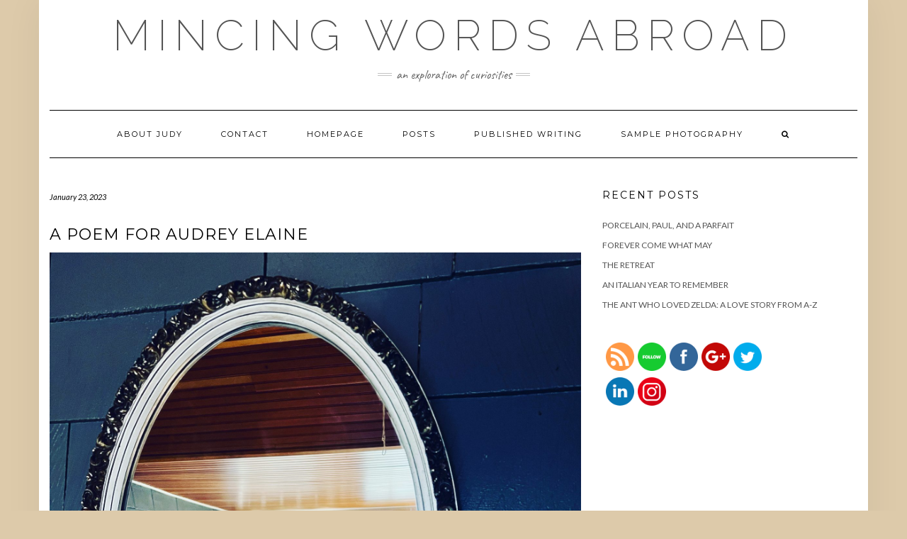

--- FILE ---
content_type: text/html; charset=UTF-8
request_url: https://www.mincingwordsabroad.com/2023/01/23/a-poem-for-audrey-elaine/
body_size: 11660
content:
<!DOCTYPE html>
<html lang="en-US">
<head>
    <meta charset="UTF-8" />
    <meta http-equiv="X-UA-Compatible" content="IE=edge" />
    <meta name="viewport" content="width=device-width, initial-scale=1" />
    	<link rel="pingback" href="https://www.mincingwordsabroad.com/xmlrpc.php">
	    <title>A Poem for Audrey Elaine &#8211; Mincing Words Abroad</title>
<meta name='robots' content='max-image-preview:large' />

			<!-- Open graph image tags added by USM  STARTS-->
			<meta property="og:image:secure_url" content="https://www.mincingwordsabroad.com/wp-content/uploads/2023/01/65289FA8-F3F8-4E27-88E0-B015F88131C5-scaled.jpg" data-id="sfsi-plus"/><meta property="og:image" content="https://www.mincingwordsabroad.com/wp-content/uploads/2023/01/65289FA8-F3F8-4E27-88E0-B015F88131C5-scaled.jpg" />
<meta property="og:image:type" content="image/jpeg"/>
<meta property="og:image:width" content="2048"/>
<meta property="og:image:height" content="2560"/>
			<!-- Open graph image tags added by USM CLOSES-->			   
			<link rel='dns-prefetch' href='//fonts.googleapis.com' />
<link rel='dns-prefetch' href='//s.w.org' />
<link href='https://fonts.gstatic.com' crossorigin rel='preconnect' />
<link rel="alternate" type="application/rss+xml" title="Mincing Words Abroad &raquo; Feed" href="https://www.mincingwordsabroad.com/feed/" />
<link rel="alternate" type="application/rss+xml" title="Mincing Words Abroad &raquo; Comments Feed" href="https://www.mincingwordsabroad.com/comments/feed/" />
<link rel="alternate" type="application/rss+xml" title="Mincing Words Abroad &raquo; A Poem for Audrey Elaine Comments Feed" href="https://www.mincingwordsabroad.com/2023/01/23/a-poem-for-audrey-elaine/feed/" />
		<!-- This site uses the Google Analytics by ExactMetrics plugin v6.6.1 - Using Analytics tracking - https://www.exactmetrics.com/ -->
							<script src="//www.googletagmanager.com/gtag/js?id=UA-62547843-3"  type="text/javascript" data-cfasync="false"></script>
			<script type="text/javascript" data-cfasync="false">
				var em_version = '6.6.1';
				var em_track_user = true;
				var em_no_track_reason = '';
				
								var disableStr = 'ga-disable-UA-62547843-3';

				/* Function to detect opted out users */
				function __gtagTrackerIsOptedOut() {
					return document.cookie.indexOf( disableStr + '=true' ) > - 1;
				}

				/* Disable tracking if the opt-out cookie exists. */
				if ( __gtagTrackerIsOptedOut() ) {
					window[disableStr] = true;
				}

				/* Opt-out function */
				function __gtagTrackerOptout() {
					document.cookie = disableStr + '=true; expires=Thu, 31 Dec 2099 23:59:59 UTC; path=/';
					window[disableStr] = true;
				}

				if ( 'undefined' === typeof gaOptout ) {
					function gaOptout() {
						__gtagTrackerOptout();
					}
				}
								window.dataLayer = window.dataLayer || [];
				if ( em_track_user ) {
					function __gtagTracker() {
						dataLayer.push( arguments );
					}
					__gtagTracker( 'js', new Date() );
					__gtagTracker( 'set', {
						'developer_id.dNDMyYj' : true,
						                    });
					__gtagTracker( 'config', 'UA-62547843-3', {
						forceSSL:true,					} );
										window.gtag = __gtagTracker;										(
						function () {
							/* https://developers.google.com/analytics/devguides/collection/analyticsjs/ */
							/* ga and __gaTracker compatibility shim. */
							var noopfn = function () {
								return null;
							};
							var noopnullfn = function () {
								return null;
							};
							var Tracker = function () {
								return null;
							};
							var p = Tracker.prototype;
							p.get = noopfn;
							p.set = noopfn;
							p.send = noopfn;
							var __gaTracker = function () {
								var len = arguments.length;
								if ( len === 0 ) {
									return;
								}
								var f = arguments[len - 1];
								if ( typeof f !== 'object' || f === null || typeof f.hitCallback !== 'function' ) {
									if ( 'send' === arguments[0] ) {
										var hitConverted, hitObject = false, action;
										if ( 'event' === arguments[1] ) {
											if ( 'undefined' !== typeof arguments[3] ) {
												hitObject = {
													'eventAction': arguments[3],
													'eventCategory': arguments[2],
													'eventLabel': arguments[4],
													'value': arguments[5] ? arguments[5] : 1,
												}
											}
										}
										if ( typeof arguments[2] === 'object' ) {
											hitObject = arguments[2];
										}
										if ( 'undefined' !== typeof (
											arguments[1].hitType
										) ) {
											hitObject = arguments[1];
										}
										if ( hitObject ) {
											action = 'timing' === arguments[1].hitType ? 'timing_complete' : hitObject.eventAction;
											hitConverted = mapArgs( hitObject );
											__gtagTracker( 'event', action, hitConverted );
										}
									}
									return;
								}

								function mapArgs( args ) {
									var gaKey, hit = {};
									var gaMap = {
										'eventCategory': 'event_category',
										'eventAction': 'event_action',
										'eventLabel': 'event_label',
										'eventValue': 'event_value',
										'nonInteraction': 'non_interaction',
										'timingCategory': 'event_category',
										'timingVar': 'name',
										'timingValue': 'value',
										'timingLabel': 'event_label',
									};
									for ( gaKey in gaMap ) {
										if ( 'undefined' !== typeof args[gaKey] ) {
											hit[gaMap[gaKey]] = args[gaKey];
										}
									}
									return hit;
								}

								try {
									f.hitCallback();
								} catch ( ex ) {
								}
							};
							__gaTracker.create = function () {
								return new Tracker();
							};
							__gaTracker.getByName = noopnullfn;
							__gaTracker.getAll = function () {
								return [];
							};
							__gaTracker.remove = noopfn;
							__gaTracker.loaded = true;
							window['__gaTracker'] = __gaTracker;
						}
					)();
									} else {
										console.log( "" );
					( function () {
							function __gtagTracker() {
								return null;
							}
							window['__gtagTracker'] = __gtagTracker;
							window['gtag'] = __gtagTracker;
					} )();
									}
			</script>
				<!-- / Google Analytics by ExactMetrics -->
				<script type="text/javascript">
			window._wpemojiSettings = {"baseUrl":"https:\/\/s.w.org\/images\/core\/emoji\/13.1.0\/72x72\/","ext":".png","svgUrl":"https:\/\/s.w.org\/images\/core\/emoji\/13.1.0\/svg\/","svgExt":".svg","source":{"concatemoji":"https:\/\/www.mincingwordsabroad.com\/wp-includes\/js\/wp-emoji-release.min.js?ver=5.8.12"}};
			!function(e,a,t){var n,r,o,i=a.createElement("canvas"),p=i.getContext&&i.getContext("2d");function s(e,t){var a=String.fromCharCode;p.clearRect(0,0,i.width,i.height),p.fillText(a.apply(this,e),0,0);e=i.toDataURL();return p.clearRect(0,0,i.width,i.height),p.fillText(a.apply(this,t),0,0),e===i.toDataURL()}function c(e){var t=a.createElement("script");t.src=e,t.defer=t.type="text/javascript",a.getElementsByTagName("head")[0].appendChild(t)}for(o=Array("flag","emoji"),t.supports={everything:!0,everythingExceptFlag:!0},r=0;r<o.length;r++)t.supports[o[r]]=function(e){if(!p||!p.fillText)return!1;switch(p.textBaseline="top",p.font="600 32px Arial",e){case"flag":return s([127987,65039,8205,9895,65039],[127987,65039,8203,9895,65039])?!1:!s([55356,56826,55356,56819],[55356,56826,8203,55356,56819])&&!s([55356,57332,56128,56423,56128,56418,56128,56421,56128,56430,56128,56423,56128,56447],[55356,57332,8203,56128,56423,8203,56128,56418,8203,56128,56421,8203,56128,56430,8203,56128,56423,8203,56128,56447]);case"emoji":return!s([10084,65039,8205,55357,56613],[10084,65039,8203,55357,56613])}return!1}(o[r]),t.supports.everything=t.supports.everything&&t.supports[o[r]],"flag"!==o[r]&&(t.supports.everythingExceptFlag=t.supports.everythingExceptFlag&&t.supports[o[r]]);t.supports.everythingExceptFlag=t.supports.everythingExceptFlag&&!t.supports.flag,t.DOMReady=!1,t.readyCallback=function(){t.DOMReady=!0},t.supports.everything||(n=function(){t.readyCallback()},a.addEventListener?(a.addEventListener("DOMContentLoaded",n,!1),e.addEventListener("load",n,!1)):(e.attachEvent("onload",n),a.attachEvent("onreadystatechange",function(){"complete"===a.readyState&&t.readyCallback()})),(n=t.source||{}).concatemoji?c(n.concatemoji):n.wpemoji&&n.twemoji&&(c(n.twemoji),c(n.wpemoji)))}(window,document,window._wpemojiSettings);
		</script>
		<style type="text/css">
img.wp-smiley,
img.emoji {
	display: inline !important;
	border: none !important;
	box-shadow: none !important;
	height: 1em !important;
	width: 1em !important;
	margin: 0 .07em !important;
	vertical-align: -0.1em !important;
	background: none !important;
	padding: 0 !important;
}
</style>
	<link rel='stylesheet' id='wp-block-library-css'  href='https://www.mincingwordsabroad.com/wp-includes/css/dist/block-library/style.min.css?ver=5.8.12' type='text/css' media='all' />
<link rel='stylesheet' id='SFSIPLUSmainCss-css'  href='https://www.mincingwordsabroad.com/wp-content/plugins/Ultimate-Premium-Plugin/css/sfsi-style.css?ver=5.8.12' type='text/css' media='all' />
<link rel='stylesheet' id='exactmetrics-popular-posts-style-css'  href='https://www.mincingwordsabroad.com/wp-content/plugins/google-analytics-dashboard-for-wp/assets/css/frontend.min.css?ver=6.6.1' type='text/css' media='all' />
<link rel='stylesheet' id='kale-fonts-css'  href='https://fonts.googleapis.com/css?family=Montserrat%3A400%2C700%7CLato%3A400%2C700%2C300%2C300italic%2C400italic%2C700italic%7CRaleway%3A200%7CCaveat&#038;subset=latin%2Clatin-ext' type='text/css' media='all' />
<link rel='stylesheet' id='bootstrap-css'  href='https://www.mincingwordsabroad.com/wp-content/themes/kale/assets/css/bootstrap.min.css?ver=5.8.12' type='text/css' media='all' />
<link rel='stylesheet' id='bootstrap-select-css'  href='https://www.mincingwordsabroad.com/wp-content/themes/kale/assets/css/bootstrap-select.min.css?ver=5.8.12' type='text/css' media='all' />
<link rel='stylesheet' id='smartmenus-bootstrap-css'  href='https://www.mincingwordsabroad.com/wp-content/themes/kale/assets/css/jquery.smartmenus.bootstrap.css?ver=5.8.12' type='text/css' media='all' />
<link rel='stylesheet' id='font-awesome-css'  href='https://www.mincingwordsabroad.com/wp-content/themes/kale/assets/css/font-awesome.min.css?ver=5.8.12' type='text/css' media='all' />
<link rel='stylesheet' id='owl-carousel-css'  href='https://www.mincingwordsabroad.com/wp-content/themes/kale/assets/css/owl.carousel.css?ver=5.8.12' type='text/css' media='all' />
<link rel='stylesheet' id='kale-style-css'  href='https://www.mincingwordsabroad.com/wp-content/themes/kale/style.css?ver=5.8.12' type='text/css' media='all' />
<script type='text/javascript' id='exactmetrics-frontend-script-js-extra'>
/* <![CDATA[ */
var exactmetrics_frontend = {"js_events_tracking":"true","download_extensions":"zip,mp3,mpeg,pdf,docx,pptx,xlsx,rar","inbound_paths":"[{\"path\":\"\\\/go\\\/\",\"label\":\"affiliate\"},{\"path\":\"\\\/recommend\\\/\",\"label\":\"affiliate\"}]","home_url":"https:\/\/www.mincingwordsabroad.com","hash_tracking":"false","ua":"UA-62547843-3"};
/* ]]> */
</script>
<script type='text/javascript' src='https://www.mincingwordsabroad.com/wp-content/plugins/google-analytics-dashboard-for-wp/assets/js/frontend-gtag.min.js?ver=6.6.1' id='exactmetrics-frontend-script-js'></script>
<script type='text/javascript' src='https://www.mincingwordsabroad.com/wp-includes/js/jquery/jquery.min.js?ver=3.6.0' id='jquery-core-js'></script>
<script type='text/javascript' src='https://www.mincingwordsabroad.com/wp-includes/js/jquery/jquery-migrate.min.js?ver=3.3.2' id='jquery-migrate-js'></script>
<!--[if lt IE 9]>
<script type='text/javascript' src='https://www.mincingwordsabroad.com/wp-content/themes/kale/assets/js/html5shiv.min.js?ver=3.7.0' id='kale-html5-js'></script>
<![endif]-->
<!--[if lt IE 9]>
<script type='text/javascript' src='https://www.mincingwordsabroad.com/wp-content/themes/kale/assets/js/respond.min.js?ver=1.3.0' id='kale-respond-js'></script>
<![endif]-->
<link rel="https://api.w.org/" href="https://www.mincingwordsabroad.com/wp-json/" /><link rel="alternate" type="application/json" href="https://www.mincingwordsabroad.com/wp-json/wp/v2/posts/2118" /><link rel="EditURI" type="application/rsd+xml" title="RSD" href="https://www.mincingwordsabroad.com/xmlrpc.php?rsd" />
<link rel="wlwmanifest" type="application/wlwmanifest+xml" href="https://www.mincingwordsabroad.com/wp-includes/wlwmanifest.xml" /> 
<meta name="generator" content="WordPress 5.8.12" />
<link rel="canonical" href="https://www.mincingwordsabroad.com/2023/01/23/a-poem-for-audrey-elaine/" />
<link rel='shortlink' href='https://www.mincingwordsabroad.com?p=2118' />
<link rel="alternate" type="application/json+oembed" href="https://www.mincingwordsabroad.com/wp-json/oembed/1.0/embed?url=https%3A%2F%2Fwww.mincingwordsabroad.com%2F2023%2F01%2F23%2Fa-poem-for-audrey-elaine%2F" />
<link rel="alternate" type="text/xml+oembed" href="https://www.mincingwordsabroad.com/wp-json/oembed/1.0/embed?url=https%3A%2F%2Fwww.mincingwordsabroad.com%2F2023%2F01%2F23%2Fa-poem-for-audrey-elaine%2F&#038;format=xml" />
	    <style type="text/css"></style>   
					<!-- Twitter Cards Meta by USM  STARTS-->
				<meta name="twitter:card" content="summary" />
<meta name="twitter:site" content="@Judy Rae Merhar" />
<meta name="twitter:creator" content="@Judy Rae Merhar" />
<meta name="twitter:url" content="https://www.mincingwordsabroad.com/2023/01/23/a-poem-for-audrey-elaine/" />
<meta name="twitter:title" content="A Poem for Audrey Elaine" />
<meta name="twitter:description" content="A beauty&nbsp; Her wit could slay dragons Her charm could fill wagons When little she clung to the hip of her mother But as a young adult she chose instead &#8211; this, that and the other Except for the days when she couldn&#8217;t refrain She&hellip;" />
<meta name="twitter:image" content="https://www.mincingwordsabroad.com/wp-content/uploads/2023/01/65289FA8-F3F8-4E27-88E0-B015F88131C5-scaled.jpg?1768801116" />
			<!-- Twitter Cards Meta by USM  CLOSES-->
				<style type="text/css" id="custom-background-css">
body.custom-background { background-color: #ddcaaa; }
</style>
	<link rel="icon" href="https://www.mincingwordsabroad.com/wp-content/uploads/2018/04/cropped-IMG-3090-32x32.jpg" sizes="32x32" />
<link rel="icon" href="https://www.mincingwordsabroad.com/wp-content/uploads/2018/04/cropped-IMG-3090-192x192.jpg" sizes="192x192" />
<link rel="apple-touch-icon" href="https://www.mincingwordsabroad.com/wp-content/uploads/2018/04/cropped-IMG-3090-180x180.jpg" />
<meta name="msapplication-TileImage" content="https://www.mincingwordsabroad.com/wp-content/uploads/2018/04/cropped-IMG-3090-270x270.jpg" />
<style id="kirki-inline-styles"></style><meta name="[base64]" content="YlwHzZTNMdt3Ym7sx0s8"/> <meta name="viewport" content="width=device-width, initial-scale=1">
		<!-- Open graph title, url & description tags added by USM STARTS -->
		<meta property="og:description" content="A beauty  Her wit could slay dragons Her charm could fill wagons When little she clung to the hip of her mother But as a young adult she chose instead – this, that and the other Except for the days when she couldn’t refrain She…"/>
<meta property="og:url" content="https://www.mincingwordsabroad.com/2023/01/23/a-poem-for-audrey-elaine/"/>
<meta property="og:title" content="A Poem for Audrey Elaine"/>
		<!-- Open graph title, url & description tags added by USM CLOSES -->
		</head>

<body class="post-template-default single single-post postid-2118 single-format-standard custom-background">
<a class="skip-link screen-reader-text" href="#content">
Skip to content</a>

<div class="main-wrapper">
    <div class="container">

        <!-- Header -->
        <header class="header" role="banner">

            
            <!-- Header Row 2 -->
            <div class="header-row-2">
                <div class="logo">
                    
												<div class="header-logo-text"><a href="https://www.mincingwordsabroad.com/">Mincing Words Abroad</a></div>
						
                                    </div>
                                <div class="tagline"><p>An Exploration of Curiosities</p></div>
                            </div>
            <!-- /Header Row 2 -->


            <!-- Header Row 3 -->
            <div class="header-row-3">
                <nav class="navbar navbar-default" role="navigation" aria-label="Main navigation">
                    <div class="navbar-header">
                        <button type="button" class="navbar-toggle collapsed" data-toggle="collapse" data-target=".header-row-3 .navbar-collapse" aria-expanded="false">
                        <span class="sr-only">Toggle Navigation</span>
                        <span class="icon-bar"></span>
                        <span class="icon-bar"></span>
                        <span class="icon-bar"></span>
                        </button>
                    </div>
                    <!-- Navigation -->
                    <div class="navbar-collapse collapse"><ul class="nav navbar-nav"><li class='page_item page-item-41 '><a href='https://www.mincingwordsabroad.com/about-judy/'>About Judy</a></li><li class='page_item page-item-18 '><a href='https://www.mincingwordsabroad.com/contact/'>Contact</a></li><li class='page_item page-item-1233 '><a href='https://www.mincingwordsabroad.com/homepage/'>homepage</a></li><li class='page_item page-item-1238 '><a href='https://www.mincingwordsabroad.com/posts/'>posts</a></li><li class='page_item page-item-43 '><a href='https://www.mincingwordsabroad.com/published-writing/'>Published Writing</a></li><li class='page_item page-item-1204 '><a href='https://www.mincingwordsabroad.com/artist-reflections/'>Sample Photography</a></li><li class="search">
        <a href="javascript:;" id="toggle-main_search" data-toggle="dropdown"><i class="fa fa-search"></i></a>
        <div class="dropdown-menu main_search">
            <form name="main_search" method="get" action="https://www.mincingwordsabroad.com/">
                <input type="text" name="s" class="form-control" placeholder="Type here" />
            </form>
        </div>
    </li></ul></div>                    <!-- /Navigation -->
                </nav>
            </div>
            <!-- /Header Row 3 -->

        </header>
        <!-- /Header -->


<a id="content"></a>
<!-- Two Columns -->
<div class="row two-columns">

    <!-- Main Column -->
        <div class="main-column  col-md-8 " role="main">
        
        <!-- Post Content -->
        <div id="post-2118" class="entry entry-post post-2118 post type-post status-publish format-standard has-post-thumbnail hentry category-uncategorized">
            
            <div class="entry-header">
				                <div class="entry-meta">
                    <div class="entry-date date updated">January 23, 2023</div>
                </div>
								<div class="clearfix"></div>
            </div>
            
                                    <h1 class="entry-title">A Poem for Audrey Elaine</h1>
                        
                            <div class="entry-thumb"><img width="2048" height="2560" src="https://www.mincingwordsabroad.com/wp-content/uploads/2023/01/65289FA8-F3F8-4E27-88E0-B015F88131C5-scaled.jpg" class="img-responsive wp-post-image" alt="A Poem for Audrey Elaine" loading="lazy" srcset="https://www.mincingwordsabroad.com/wp-content/uploads/2023/01/65289FA8-F3F8-4E27-88E0-B015F88131C5-scaled.jpg 2048w, https://www.mincingwordsabroad.com/wp-content/uploads/2023/01/65289FA8-F3F8-4E27-88E0-B015F88131C5-240x300.jpg 240w, https://www.mincingwordsabroad.com/wp-content/uploads/2023/01/65289FA8-F3F8-4E27-88E0-B015F88131C5-819x1024.jpg 819w, https://www.mincingwordsabroad.com/wp-content/uploads/2023/01/65289FA8-F3F8-4E27-88E0-B015F88131C5-768x960.jpg 768w, https://www.mincingwordsabroad.com/wp-content/uploads/2023/01/65289FA8-F3F8-4E27-88E0-B015F88131C5-1229x1536.jpg 1229w, https://www.mincingwordsabroad.com/wp-content/uploads/2023/01/65289FA8-F3F8-4E27-88E0-B015F88131C5-1638x2048.jpg 1638w" sizes="(max-width: 2048px) 100vw, 2048px" /></div>            
            <div class="single-content">
<p>A beauty&nbsp;</p>



<p>Her wit could slay dragons</p>



<p>Her charm could fill wagons</p>



<p>When little she clung to the hip of her mother</p>



<p>But as a young adult she chose instead &#8211; this, that and the other</p>



<p>Except for the days when she couldn&#8217;t refrain</p>



<p>She had no choice but to love the mother in vain</p>



<p>It&#8217;s easy to treasure Audrey Elaine&nbsp;&nbsp;</p>



<p>She&#8217;s quite simply the opposite of plain&nbsp;</p>



<p>When you&#8217;re in her realm there is no doubting&nbsp;</p>



<p>Charisma trails her wake and leaves the lungs and heart shouting</p>



<p>Melancholy blankets souls left in her rear view mirror</p>



<p>Causing a deep seeded yearning for the past to be nearer</p>



<p>When fingers were small wrapped around mine</p>



<p>Who could blame a mother for wishing her to stay</p>



<p>To be in her presence, for just one more day&#8230;</p>
<div class="sfsiaftrpstwpr"  style=""><div class='sfsi_plus_Sicons' style='float:left'><div style='float:left;margin:0 0px; line-height:45px'><span></span></div><div class="sfsiplus_norm_row sfsi_plus_wDivothr" id="sfsi_plus_wDivothrWid"><style type="text/css">.sfsibeforpstwpr .sfsiplus_norm_row.sfsi_plus_wDivothr .sfsi_plus_wicons:nth-child(2) {margin-left: 5px !important;} .sfsibeforpstwpr .sfsiplus_norm_row.sfsi_plus_wDivothr .sfsi_plus_wicons, .sfsiaftrpstwpr .sfsiplus_norm_row.sfsi_plus_wDivothr .sfsi_plus_wicons{width: 40px !important;height: 40px !important; margin-left: 5px !important;margin-bottom: 5px !important;}</style><div style='width:40px; height:40px;margin-left:5px;margin-bottom:5px;' class='sfsi_plus_wicons shuffeldiv '><div class='sfsiplus_inerCnt'><a class=' sficn' data-effect='' target='_blank'  href='javascript:' style='opacity:1' ><img alt='RSS' title='RSS' src='https://www.mincingwordsabroad.com/wp-content/plugins/Ultimate-Premium-Plugin/images/icons_theme/flat/flat_rss.png' height='40' width='40' style='' class='sfcm sfsi_wicon' data-effect='' /></a></div></div><div style='width:40px; height:40px;margin-left:5px;margin-bottom:5px;' class='sfsi_plus_wicons shuffeldiv '><div class='sfsiplus_inerCnt'><a class=' sficn' data-effect='' target='_blank'  href='http://www.specificfeeds.com/widgets/emailSubscribeEncFeed/[base64]/OA==' style='opacity:1' ><img alt='EMAIL' title='EMAIL' src='https://www.mincingwordsabroad.com/wp-content/plugins/Ultimate-Premium-Plugin/images/icons_theme/flat/flat_subscribe.png' height='40' width='40' style='' class='sfcm sfsi_wicon' data-effect='' /></a></div></div><div style='width:40px; height:40px;margin-left:5px;margin-bottom:5px;' class='sfsi_plus_wicons shuffeldiv '><div class='sfsiplus_inerCnt'><a class=' sficn' data-effect='' target='_blank'  href='' style='opacity:1' ><img alt='FACEBOOK' title='FACEBOOK' src='https://www.mincingwordsabroad.com/wp-content/plugins/Ultimate-Premium-Plugin/images/icons_theme/flat/flat_fb.png' height='40' width='40' style='' class='sfcm sfsi_wicon' data-effect='' /></a></div></div><div style='width:40px; height:40px;margin-left:5px;margin-bottom:5px;' class='sfsi_plus_wicons shuffeldiv '><div class='sfsiplus_inerCnt'><a class=' sficn' data-effect='' target='_blank'  href='' style='opacity:1' ><img alt='GOOGLE' title='GOOGLE' src='https://www.mincingwordsabroad.com/wp-content/plugins/Ultimate-Premium-Plugin/images/icons_theme/flat/flat_google.png' height='40' width='40' style='' class='sfcm sfsi_wicon' data-effect='' /></a></div></div><div style='width:40px; height:40px;margin-left:5px;margin-bottom:5px;' class='sfsi_plus_wicons shuffeldiv '><div class='sfsiplus_inerCnt'><a class=' sficn' data-effect='' target='_blank'  href='' style='opacity:1' ><img alt='TWITTER' title='TWITTER' src='https://www.mincingwordsabroad.com/wp-content/plugins/Ultimate-Premium-Plugin/images/icons_theme/flat/flat_twitter.png' height='40' width='40' style='' class='sfcm sfsi_wicon' data-effect='' /></a></div></div><div style='width:40px; height:40px;margin-left:5px;margin-bottom:5px;' class='sfsi_plus_wicons shuffeldiv '><div class='sfsiplus_inerCnt'><a class=' sficn' data-effect='' target='_blank'  href='https://www.linkedin.com/in/judy-rae-merhar-11395270/' style='opacity:1' ><img alt='LinkedIn' title='LinkedIn' src='https://www.mincingwordsabroad.com/wp-content/plugins/Ultimate-Premium-Plugin/images/icons_theme/flat/flat_linkedin.png' height='40' width='40' style='' class='sfcm sfsi_wicon' data-effect='' /></a><div id="sfsiplusid_linkedin" class="sfsi_plus_tool_tip_2 sfsi_plus_linkedin_tool_bdr sfsi_plus_Tlleft" style="width:66px; background:#FFF; border:1px solid #e7e7e7; opacity:0;z-index:-1;"><span class="bot_arow bot_linkedin_arow"></span><div class="sfsi_plus_inside"><div  class='icon4'><a href='https://www.linkedin.com/in/judy-rae-merhar-11395270/' target='_blank'><img alt='' title='' src='https://www.mincingwordsabroad.com/wp-content/plugins/Ultimate-Premium-Plugin/images/visit_icons/linkedIn.png'  /></a></div><div  class='icon2'><script type="IN/Share" data-url="https://www.mincingwordsabroad.com/2023/01/23/a-poem-for-audrey-elaine/"></script></div></div></div></div></div><div style='width:40px; height:40px;margin-left:5px;margin-bottom:5px;' class='sfsi_plus_wicons shuffeldiv '><div class='sfsiplus_inerCnt'><a class=' sficn' data-effect='' target='_blank'  href='https://www.instagram.com/judyraemerhar' style='opacity:1' ><img alt='Instagram' title='Instagram' src='https://www.mincingwordsabroad.com/wp-content/plugins/Ultimate-Premium-Plugin/images/icons_theme/flat/flat_instagram.png' height='40' width='40' style='' class='sfcm sfsi_wicon' data-effect='' /></a></div></div></div ></div></div></div>
            
                        <div class="entry-footer">
                <div class="entry-meta">
                    <div class="entry-author"><span>Author: </span><span class="vcard author author_name"><span class="fn"><a href="https://www.mincingwordsabroad.com/author/jmerhar/" title="Posts by jmerhar" rel="author">jmerhar</a></span></span></div>					<div class="entry-category"><span>Filed Under: </span><a href="https://www.mincingwordsabroad.com/category/uncategorized/" rel="category tag">Uncategorized</a></div>                                    </div>
            </div>
                    
        </div>
        <!-- /Post Content -->
        
                <hr />
        <div class="pagination-post">
            <div class="previous_post"><a href="https://www.mincingwordsabroad.com/2022/09/05/a-polished-life/" rel="prev">A Polished Life (Fiction)</a></div>
            <div class="next_post"><a href="https://www.mincingwordsabroad.com/2023/04/02/nine/" rel="next">Nine</a></div>
        </div>
                
        <!-- Post Comments -->
          
        <!-- /Post Comments -->
        
    </div>
    <!-- /Main Column -->
    
    
    <!-- Sidebar -->
<aside class="sidebar sidebar-column  col-md-4 " role="complementary" aria-label="Primary sidebar"> 
    <div class="sidebar-default sidebar-block sidebar-no-borders">
		<div id="recent-posts-4" class="default-widget widget widget_recent_entries">
		<h3 class="widget-title"><span>Recent Posts</span></h3>
		<ul>
											<li>
					<a href="https://www.mincingwordsabroad.com/2025/11/06/porcelain-paul-and-a-parfait/">Porcelain, Paul, and a Parfait</a>
									</li>
											<li>
					<a href="https://www.mincingwordsabroad.com/2025/04/11/forever-come-what-may/">Forever Come What May</a>
									</li>
											<li>
					<a href="https://www.mincingwordsabroad.com/2025/01/15/the-retreat/">The Retreat</a>
									</li>
											<li>
					<a href="https://www.mincingwordsabroad.com/2024/10/28/an-italian-year-to-remember/">An Italian Year to Remember</a>
									</li>
											<li>
					<a href="https://www.mincingwordsabroad.com/2024/10/02/the-ant-who-loved-zelda-a-love-story-from-a-z/">The Ant Who Loved Zelda: A Love Story from A-Z</a>
									</li>
					</ul>

		</div><div id="sfsi-plus-widget-2" class="default-widget widget sfsi_plus sfsi_plus_widget_main_container">					<div class="sfsi_plus_widget sfsi_plus_widget_sub_container" data-position="widget">

						<div id='sfsi_plus_wDiv'></div>
							<div class="sfsiplus_norm_row sfsi_plus_wDiv"  style="width:225px;text-align:left;position:absolute;"><div style='width:40px; height:40px;margin-left:5px;margin-bottom:5px;' class='sfsi_plus_wicons shuffeldiv '><div class='sfsiplus_inerCnt'><a class=' sficn' data-effect='' target='_blank'  href='javascript:' style='opacity:1' ><img alt='RSS' title='RSS' src='https://www.mincingwordsabroad.com/wp-content/plugins/Ultimate-Premium-Plugin/images/icons_theme/flat/flat_rss.png' height='40' width='40' style='' class='sfcm sfsi_wicon' data-effect='' /></a></div></div><div style='width:40px; height:40px;margin-left:5px;margin-bottom:5px;' class='sfsi_plus_wicons shuffeldiv '><div class='sfsiplus_inerCnt'><a class=' sficn' data-effect='' target='_blank'  href='http://www.specificfeeds.com/widgets/emailSubscribeEncFeed/[base64]/OA==' style='opacity:1' ><img alt='EMAIL' title='EMAIL' src='https://www.mincingwordsabroad.com/wp-content/plugins/Ultimate-Premium-Plugin/images/icons_theme/flat/flat_subscribe.png' height='40' width='40' style='' class='sfcm sfsi_wicon' data-effect='' /></a></div></div><div style='width:40px; height:40px;margin-left:5px;margin-bottom:5px;' class='sfsi_plus_wicons shuffeldiv '><div class='sfsiplus_inerCnt'><a class=' sficn' data-effect='' target='_blank'  href='' style='opacity:1' ><img alt='FACEBOOK' title='FACEBOOK' src='https://www.mincingwordsabroad.com/wp-content/plugins/Ultimate-Premium-Plugin/images/icons_theme/flat/flat_fb.png' height='40' width='40' style='' class='sfcm sfsi_wicon' data-effect='' /></a></div></div><div style='width:40px; height:40px;margin-left:5px;margin-bottom:5px;' class='sfsi_plus_wicons shuffeldiv '><div class='sfsiplus_inerCnt'><a class=' sficn' data-effect='' target='_blank'  href='' style='opacity:1' ><img alt='GOOGLE' title='GOOGLE' src='https://www.mincingwordsabroad.com/wp-content/plugins/Ultimate-Premium-Plugin/images/icons_theme/flat/flat_google.png' height='40' width='40' style='' class='sfcm sfsi_wicon' data-effect='' /></a></div></div><div style='width:40px; height:40px;margin-left:5px;margin-bottom:5px;' class='sfsi_plus_wicons shuffeldiv '><div class='sfsiplus_inerCnt'><a class=' sficn' data-effect='' target='_blank'  href='' style='opacity:1' ><img alt='TWITTER' title='TWITTER' src='https://www.mincingwordsabroad.com/wp-content/plugins/Ultimate-Premium-Plugin/images/icons_theme/flat/flat_twitter.png' height='40' width='40' style='' class='sfcm sfsi_wicon' data-effect='' /></a></div></div><div style='width:40px; height:40px;margin-left:5px;margin-bottom:5px;' class='sfsi_plus_wicons shuffeldiv '><div class='sfsiplus_inerCnt'><a class=' sficn' data-effect='' target='_blank'  href='https://www.linkedin.com/in/judy-rae-merhar-11395270/' style='opacity:1' ><img alt='LinkedIn' title='LinkedIn' src='https://www.mincingwordsabroad.com/wp-content/plugins/Ultimate-Premium-Plugin/images/icons_theme/flat/flat_linkedin.png' height='40' width='40' style='' class='sfcm sfsi_wicon' data-effect='' /></a><div id="sfsiplusid_linkedin" class="sfsi_plus_tool_tip_2 sfsi_plus_linkedin_tool_bdr sfsi_plus_Tlleft" style="width:66px; background:#FFF; border:1px solid #e7e7e7; opacity:0;z-index:-1;"><span class="bot_arow bot_linkedin_arow"></span><div class="sfsi_plus_inside"><div  class='icon4'><a href='https://www.linkedin.com/in/judy-rae-merhar-11395270/' target='_blank'><img alt='' title='' src='https://www.mincingwordsabroad.com/wp-content/plugins/Ultimate-Premium-Plugin/images/visit_icons/linkedIn.png'  /></a></div><div  class='icon2'><script type="IN/Share" data-url="https://www.mincingwordsabroad.com/2023/01/23/a-poem-for-audrey-elaine"></script></div></div></div></div></div><div style='width:40px; height:40px;margin-left:5px;margin-bottom:5px;' class='sfsi_plus_wicons shuffeldiv '><div class='sfsiplus_inerCnt'><a class=' sficn' data-effect='' target='_blank'  href='https://www.instagram.com/judyraemerhar' style='opacity:1' ><img alt='Instagram' title='Instagram' src='https://www.mincingwordsabroad.com/wp-content/plugins/Ultimate-Premium-Plugin/images/icons_theme/flat/flat_instagram.png' height='40' width='40' style='' class='sfcm sfsi_wicon' data-effect='' /></a></div></div></div ><div id="sfsi_holder" class="sfsi_plus_holders" style="position: relative; float: left;width:100%;z-index:-1;"></div ><script>jQuery(".sfsi_plus_widget").each(function( index ) {
		if(jQuery(this).attr("data-position") == "widget")
		{
			var wdgt_hght = jQuery(this).children(".sfsiplus_norm_row.sfsi_plus_wDiv").height();
			var title_hght = jQuery(this).parent(".widget.sfsi_plus").children(".widget-title").height();
			var totl_hght = parseInt( title_hght ) + parseInt( wdgt_hght );
			jQuery(this).parent(".widget.sfsi_plus").css("min-height", totl_hght+"px");
		}
	});</script>						<div style="clear: both;"></div>
					</div>
					</div></div></aside>
<!-- /Sidebar -->    
</div>
<!-- /Two Columns -->
        
<hr />


        
        

<!-- /Footer Widgets -->
        
        <!-- Footer -->
        <div class="footer" role="contentinfo">
            
                        
                                    
            <div class="footer-copyright">
                <ul class="credit">
                    <li><a href="https://www.lyrathemes.com/kale/">Kale</a> by LyraThemes.com</a>.</li>
                </ul>
            </div>
            
        </div>
        <!-- /Footer -->
        
    </div><!-- /Container -->
</div><!-- /Main Wrapper -->

    	<script>
    		
    		if(typeof jQuery != 'undefined'){
 
			function sfsi_plus_align_icons_center_orientation(_centerPosition){

			    function applyOrientation() {
			        
			        var elemF = jQuery('#sfsi_plus_floater');

			        if(elemF.length>0){

			            switch(_centerPosition){
			                case 'center-right':case 'center-left':
			                    var toptalign = ( jQuery(window).height() - elemF.height() ) / 2;
			                    elemF.css('top',toptalign);                      
			                break;

			                case 'center-top':case 'center-bottom':
			                    var leftalign = ( jQuery(window).width() - elemF.width() ) / 2;
			                    elemF.css('left',leftalign);                      
			                break;
			            }
			        }
			    }
			            
			    var prev_onresize = window.onresize;
			    window.onresize = function (event) {

			        if('function' === typeof prev_onload){
			            prev_onresize(),applyOrientation();
			        }
			        else{
			            applyOrientation();
			        }
			    }               
			}

		    jQuery(document).ready(function(e) {
	                jQuery("body").addClass("sfsi_plus_8.9")
	         });
		
		   function sfsi_plus_processfurther(ref) {
					var feed_id = '[base64]';
					var feedtype = 8;
					var email = jQuery(ref).find('input[name="data[Widget][email]"]').val();
					var filter = /^([a-zA-Z0-9_\.\-])+\@(([a-zA-Z0-9\-])+\.)+([a-zA-Z0-9]{2,4})+$/;
					if ((email != "Enter your email") && (filter.test(email))) {
						if (feedtype == "8") {
							var url = "https://www.specificfeeds.com/widgets/subscribeWidget/"+feed_id+"/"+feedtype;
							window.open(url, "popupwindow", "scrollbars=yes,width=1080,height=760");
							return true;
						}
					} else {
						alert("Please enter email address");
						jQuery(ref).find('input[name="data[Widget][email]"]').focus();
						return false;
					}
		  }
    		}
		</script>
    	<style type="text/css">

    	    
								.sfsi_plus_widget_sub_container .sfsiplus_norm_row.sfsi_plus_wDiv{
									width:225px !important;
								}
		
					
							#sfsi_plus_wDivothrWid{
								width:315px !important;
							}
				
														.sfsi_plus.sfsi_plus_widget_main_container
						{
							text-align: left;
						}
						.sfsi_plus.sfsi_plus_widget_main_container .sfsi_plus_widget_sub_container
						{
							float: left;
						}
						.sfsi_plus.sfsi_plus_widget_main_container .sfsiplus_norm_row.sfsi_plus_wDiv
						{
							position: relative !important;
						}
						.sfsi_plus.sfsi_plus_widget_main_container .sfsi_plus_holders
						{
							display: none;
						}
											.sfsi_plus_shortcode_container
						{
							float: left;
						}
						.sfsi_plus_shortcode_container .sfsiplus_norm_row.sfsi_plus_wDiv
						{
							position: relative !important;
						}
						.sfsi_plus_shortcode_container .sfsi_plus_holders
						{
							display: none;
						}
								.sfsiaftrpstwpr .sfsi_plus_Sicons div:first-child span, .sfsibeforpstwpr .sfsi_plus_Sicons div:first-child span
			{
				font-size: 20px;
				font-style: normal;
				font-family: inherit;
				color: #000000;
			}
			
			.sfsibeforpstwpr, .sfsiaftrpstwpr {
				margin-top: 5px !important;
				margin-bottom: 5px !important;
			}

			.sfsi_plus_rectangle_icons_shortcode_container {
				margin-top: 5px !important;
				margin-bottom: 5px !important;
			}

			.sfsi_plus_subscribe_Popinner
			{
								width: 100% !important;
				height: auto !important;
												border: 1px solid #b5b5b5 !important;
								padding: 18px 0px !important;
				background-color: #ffffff !important;
			}
			.sfsi_plus_subscribe_Popinner form
			{
				margin: 0 20px !important;
			}
			.sfsi_plus_subscribe_Popinner h5
			{
				font-family: Helvetica,Arial,sans-serif !important;
								font-weight: bold !important;
								color: #000000 !important;
				font-size: 16px !important;
				text-align: center !important;
				margin: 0 0 10px !important;
    			padding: 0 !important;
			}
			.sfsi_plus_subscription_form_field {
				margin: 5px 0 !important;
				width: 100% !important;
				display: inline-flex;
				display: -webkit-inline-flex;
			}
			.sfsi_plus_subscription_form_field input {
				width: 100% !important;
				padding: 10px 0px !important;
			}
			.sfsi_plus_subscribe_Popinner input[type=email]
			{
				font-family: Helvetica,Arial,sans-serif !important;
								font-style: normal !important;
								color: #000000 !important;
				font-size: 14px !important;
				text-align: center !important;
			}
			.sfsi_plus_subscribe_Popinner input[type=email]::-webkit-input-placeholder {
			   font-family: Helvetica,Arial,sans-serif !important;
								font-style: normal !important;
								color: #000000 !important;
				font-size: 14px !important;
				text-align: center !important;
			}
			
			.sfsi_plus_subscribe_Popinner input[type=email]:-moz-placeholder { /* Firefox 18- */
			    font-family: Helvetica,Arial,sans-serif !important;
								font-style: normal !important;
								color: #000000 !important;
				font-size: 14px !important;
				text-align: center !important;
			}
			
			.sfsi_plus_subscribe_Popinner input[type=email]::-moz-placeholder {  /* Firefox 19+ */
			    font-family: Helvetica,Arial,sans-serif !important;
								font-style: normal !important;
								color: #000000 !important;
				font-size: 14px !important;
				text-align: center !important;
			}
			
			.sfsi_plus_subscribe_Popinner input[type=email]:-ms-input-placeholder {  
			  	font-family: Helvetica,Arial,sans-serif !important;
								font-style: normal !important;
								color: #000000 !important;
				font-size: 14px !important;
				text-align: center !important;
			}
			.sfsi_plus_subscribe_Popinner input[type=submit]
			{
				font-family: Helvetica,Arial,sans-serif !important;
								font-weight: bold !important;
								color: #000000 !important;
				font-size: 16px !important;
				text-align: center !important;
				background-color: #dedede !important;
			}
		</style>
			<!--facebook like and share js -->                   
		<div id="fb-root"></div>
		<script>(function(d, s, id) {
		  var js, fjs = d.getElementsByTagName(s)[0];
		  if (d.getElementById(id)) return;
		  js = d.createElement(s); js.id = id;
		  js.src = "//connect.facebook.net/en_US/sdk.js#xfbml=1&version=v3.0";
		  fjs.parentNode.insertBefore(js, fjs);
		}(document, 'script', 'facebook-jssdk'));</script>
			<!--google share and  like and e js -->
		<script type="text/javascript">
			window.___gcfg = {
			  lang: 'en_US'
			};
			(function() {
				var po = document.createElement('script'); po.type = 'text/javascript'; po.async = true;
				po.src = 'https://apis.google.com/js/plusone.js';
				var s = document.getElementsByTagName('script')[0]; s.parentNode.insertBefore(po, s);
			})();
		</script>
	
        <!-- google share -->
        <script type="text/javascript">
            (function() {
                var po = document.createElement('script'); po.type = 'text/javascript'; po.async = true;
                po.src = 'https://apis.google.com/js/platform.js';
                var s = document.getElementsByTagName('script')[0]; s.parentNode.insertBefore(po, s);
            })();
        </script>
        	
        <!-- linkedIn share and  follow js -->
        <script src="//platform.linkedin.com/in.js" type="text/javascript">lang: en_US</script>
			<!-- twitter JS End -->
		<script>!function(d,s,id){var js,fjs=d.getElementsByTagName(s)[0];if(!d.getElementById(id)){js=d.createElement(s);js.id=id;js.src="https://platform.twitter.com/widgets.js";fjs.parentNode.insertBefore(js,fjs);}}(document,"script","twitter-wjs");</script>	
	
	<script type="text/javascript">

	jQuery(document).ready(function(e) {

		var _Hide_popupOn_OutsideClick = 'no';
		_Hide_popupOn_OutsideClick     = 0 == _Hide_popupOn_OutsideClick.length ? "no" : _Hide_popupOn_OutsideClick;

		if("yes" != __limit){
			sfsi_plus_eraseCookie('sfsi_popup');			
		}

		if("yes"==_Hide_popupOn_OutsideClick){

			jQuery(document).on("click",function(event){

				var cookieVal  = sfsi_plus_getCookie("sfsi_popup");
				
				if(sfsi_plus_is_null_or_undefined(cookieVal) && ("yes" == __limit))
				{
					sfsi_plus_setCookie("sfsi_popup","yes",__popTime);
				}
				if(
					e(event.target).parents('.sfsi_plus_outr_div').length==0
				){
					e('.sfsi_plus_outr_div').hide();
				};
			});
		}

	});
		</script>
		
	<script type="text/javascript">

		var __limit 				  =  'no';

		function sfsi_plus_setCookie(name, value, time) {
		    var date = new Date();
		    date.setTime(date.getTime() + (time * 1000));
		    document.cookie = name + "=" + value + "; expires=" + date.toGMTString() + "; path=/";
		}

		function sfsi_plus_getCookie(name) {
		    var nameEQ = name + "=";
		    var ca = document.cookie.split(';');
		    for (var i = 0; i < ca.length; i++) {
		        var c = ca[i];
		        while (c.charAt(0) == ' ') c = c.substring(1, c.length);
		        if (c.indexOf(nameEQ) == 0) return c.substring(nameEQ.length, c.length)
		    }
		    return null;
		}

		function sfsi_plus_eraseCookie(name) {
		    sfsi_plus_setCookie(name, null, -1)
		}

		// Returns timestamp in seconds
		function sfsi_plusGetCurrentUTCTimestamp(){
			var tmLoc = new Date();
    		//The offset is in minutes -- convert it to ms
    		var timeStamp = (tmLoc.getTime() + tmLoc.getTimezoneOffset() * 60000)/1000;
    		return Math.floor(timeStamp);
		}

		function sfsi_plusGetCurrentTimestamp(){
			var tmLoc = new Date();
    		//The offset is in minutes -- convert it to ms
    		var timeStamp = (tmLoc.getTime())/1000;
    		return Math.floor(timeStamp);
		}		

		function sfsi_plus_is_null_or_undefined(value){
		    
		    var type = Object.prototype.toString.call(value);

		    if("[object Null]" == type || "[object Undefined]" == type){
		        return true;
		    }

		    return false;
		}

		var __popTime = 0;

		function sfsi_plusShallShowPopup(_popUpTime){

			var _popUpTime		  = parseInt(_popUpTime);
			var _currTimestamp    = parseInt(sfsi_plusGetCurrentTimestamp());
			var _sfsi_popupCookie = parseInt(sfsi_plus_getCookie('sfsi_popup'));

			_shallShowPopup = true;

			if(false != _popUpTime && typeof _sfsi_popupCookie != 'undefined' && _sfsi_popupCookie!=null){
					
				_diff = ( _sfsi_popupCookie - _currTimestamp ) < _popUpTime;
				
				if(_diff){
					_shallShowPopup =  false;
				}
			}

			return _shallShowPopup;

		}
		
		function sfsi_plus_hidemypopup()
		{
			SFSI(".sfsi_plus_FrntInner").fadeOut("fast");

			
			 if(__limit == "yes") {				
			 	sfsi_plus_setCookie("sfsi_popup","yes",__popTime);
			}
		}
    </script>
   	 	
 	<script>

 	if(typeof jQuery !== 'undefined'){

	    jQuery(document).ready(function($) {

			if("yes" != __limit){
				sfsi_plus_eraseCookie('sfsi_popup');		
			}

		    jQuery(document).scroll(function($)
			{
				var cookieVal = sfsi_plus_getCookie("sfsi_popup");
				
				if(sfsi_plus_is_null_or_undefined(cookieVal))
				{
					var y = jQuery(this).scrollTop();

					var _Hide_popupOnScroll = 'yes';
					_Hide_popupOnScroll     = 0 ==_Hide_popupOnScroll.length ? 'no' : _Hide_popupOnScroll;   

					if (/Android|webOS|iPhone|iPad|iPod|BlackBerry|IEMobile|Opera Mini/i.test(navigator.userAgent))
					{	 
						if(jQuery(window).scrollTop() + jQuery(window).height() >= jQuery(document).height()-100)
						{
						  jQuery('.sfsi_plus_outr_div').css({'z-index':'9996',opacity:1,top:jQuery(window).scrollTop()+"px",position:"absolute"});
						  jQuery('.sfsi_plus_outr_div').fadeIn(200);
						  jQuery('.sfsi_plus_FrntInner').fadeIn(200);

							if("yes" == __limit){
								sfsi_plus_setCookie("sfsi_popup","yes",__popTime);									
							}

						}
						else
						{
							if("yes" == _Hide_popupOnScroll){
								jQuery('.sfsi_plus_outr_div').fadeOut();
								jQuery('.sfsi_plus_FrntInner').fadeOut();										
							}
						}
					}
					else
					{
						if(jQuery(window).scrollTop() + jQuery(window).height() == jQuery(document).height())
						{
							jQuery('.sfsi_plus_outr_div').css({'z-index':'9996',opacity:1,top:jQuery(window).scrollTop()+200+"px",position:"absolute"});
							jQuery('.sfsi_plus_outr_div').fadeIn(200);
							jQuery('.sfsi_plus_FrntInner').fadeIn(200);

							if("yes" == __limit){
								sfsi_plus_setCookie("sfsi_popup","yes",__popTime);									
							}

						}
						else
						{
							if("yes" == _Hide_popupOnScroll){
								jQuery('.sfsi_plus_outr_div').fadeOut();
								jQuery('.sfsi_plus_FrntInner').fadeOut();										
							}									
						}
					}					
				}
			});
		});
 	}	
	</script>
	<script type='text/javascript' src='https://www.mincingwordsabroad.com/wp-includes/js/jquery/ui/core.min.js?ver=1.12.1' id='jquery-ui-core-js'></script>
<script type='text/javascript' src='https://www.mincingwordsabroad.com/wp-content/plugins/Ultimate-Premium-Plugin/js/shuffle/modernizr.custom.min.js?ver=5.8.12' id='SFSIPLUSjqueryModernizr-js'></script>
<script type='text/javascript' src='https://www.mincingwordsabroad.com/wp-content/plugins/Ultimate-Premium-Plugin/js/shuffle/jquery.shuffle.min.js?ver=5.8.12' id='SFSIPLUSjqueryShuffle-js'></script>
<script type='text/javascript' src='https://www.mincingwordsabroad.com/wp-content/plugins/Ultimate-Premium-Plugin/js/shuffle/random-shuffle-min.js?ver=5.8.12' id='SFSIPLUSjqueryrandom-shuffle-js'></script>
<script type='text/javascript' id='SFSIPLUSCustomJs-js-extra'>
/* <![CDATA[ */
var ajax_object = {"ajax_url":"https:\/\/www.mincingwordsabroad.com\/wp-admin\/admin-ajax.php","plugin_url":"https:\/\/www.mincingwordsabroad.com\/wp-content\/plugins\/Ultimate-Premium-Plugin\/"};
/* ]]> */
</script>
<script type='text/javascript' src='https://www.mincingwordsabroad.com/wp-content/plugins/Ultimate-Premium-Plugin/js/custom.js?ver=5.8.12' id='SFSIPLUSCustomJs-js'></script>
<script type='text/javascript' src='https://www.mincingwordsabroad.com/wp-content/themes/kale/assets/js/bootstrap.min.js?ver=5.8.12' id='bootstrap-js'></script>
<script type='text/javascript' src='https://www.mincingwordsabroad.com/wp-content/themes/kale/assets/js/bootstrap-select.min.js?ver=5.8.12' id='bootstrap-select-js'></script>
<script type='text/javascript' src='https://www.mincingwordsabroad.com/wp-content/themes/kale/assets/js/jquery.smartmenus.js?ver=5.8.12' id='smartmenus-js'></script>
<script type='text/javascript' src='https://www.mincingwordsabroad.com/wp-content/themes/kale/assets/js/jquery.smartmenus.bootstrap.js?ver=5.8.12' id='smartmenus-bootstrap-js'></script>
<script type='text/javascript' src='https://www.mincingwordsabroad.com/wp-content/themes/kale/assets/js/owl.carousel.min.js?ver=5.8.12' id='owl-carousel-js'></script>
<script type='text/javascript' src='https://www.mincingwordsabroad.com/wp-content/themes/kale/assets/js/kale.js?ver=5.8.12' id='kale-js-js'></script>
<script type='text/javascript' src='https://www.mincingwordsabroad.com/wp-includes/js/wp-embed.min.js?ver=5.8.12' id='wp-embed-js'></script>
</body>
</html>


--- FILE ---
content_type: text/css
request_url: https://www.mincingwordsabroad.com/wp-content/plugins/Ultimate-Premium-Plugin/css/sfsi-style.css?ver=5.8.12
body_size: 8925
content:
@charset "utf-8";
@font-face {
    font-family: helveticabold;
    src: url(fonts/helvetica_bold_0-webfont.eot);
    src: url(fonts/helvetica_bold_0-webfont.eot?#iefix) format('embedded-opentype'), url(fonts/helvetica_bold_0-webfont.woff) format('woff'), url(fonts/helvetica_bold_0-webfont.ttf) format('truetype'), url(fonts/helvetica_bold_0-webfont.svg#helveticabold) format('svg');
    font-weight: 400;
    font-style: normal
}
@font-face {
    font-family: helveticaregular;
    src: url(fonts/helvetica_0-webfont.eot);
    src: url(fonts/helvetica_0-webfont.eot?#iefix) format('embedded-opentype'), url(fonts/helvetica_0-webfont.woff) format('woff'), url(fonts/helvetica_0-webfont.ttf) format('truetype'), url(fonts/helvetica_0-webfont.svg#helveticaregular) format('svg');
    font-weight: 400;
    font-style: normal
}
@font-face {
    font-family: helveticaneue-light;
    src: url(fonts/helveticaneue-light.eot);
    src: url(fonts/helveticaneue-light.eot?#iefix) format('embedded-opentype'), url(fonts/helveticaneue-light.woff) format('woff'), url(fonts/helveticaneue-light.ttf) format('truetype'), url(fonts/helveticaneue-light.svg#helveticaneue-light) format('svg');
    font-weight: 400;
    font-style: normal
}
body {
    margin: 0;
    padding: 0
}
.clear {
    clear: both
}
.space {
    clear: both;
    padding: 30px 0 0;
    width: 100%;
    float: left
}
.sfsi_mainContainer {
    font-family: helveticaregular
}
.sfsi_mainContainer h1,
.sfsi_mainContainer h2,
.sfsi_mainContainer h3,
.sfsi_mainContainer h4,
.sfsi_mainContainer h5,
.sfsi_mainContainer h6,
.sfsi_mainContainer li,
.sfsi_mainContainer p,
.sfsi_mainContainer ul {
    margin: 0;
    padding: 0;
    font-weight: 400
}
.sfsi_mainContainer img {
    border: 0
}
.main_contant p,
.ui-accordion .ui-accordion-header {
    font-family: 'helveticaneue-light'
}
.sfsi_mainContainer input,
.sfsi_mainContainer select {
    outline: 0
}
.wapper {
    padding: 48px 106px 40px 20px;
    display: block;
    background: #f1f1f1
}
.main_contant {
    margin: 0;
    padding: 0
}
.main_contant h1 {
    padding: 0;
    color: #1a1d20;
    font-family: helveticabold;
    font-size: 28px
}
.main_contant p {
    padding: 0;
    color: #414951;
    font-size: 17px;
    line-height: 26px
}
.main_contant p span {
    text-decoration: underline;
    font-family: helveticabold
}
.like_txt {
    margin: 30px 0 0;
    padding: 0;
    color: #12a252;
    font-family: helveticaregular;
    font-size: 20px;
    line-height: 20px;
    text-align: center
}
.like_txt a {
    color: #12a252
}
#accordion p,
#accordion1 p {
    color: #5a6570;
    text-align: left;
    font-family: 'helveticaneue-light';
    font-size: 17px;
    line-height: 26px;
    padding-top: 19px
}
.sfsiplus_tab_3_icns.sfsiplus_shwthmbfraftr .cstmdisplaysharingtxt {
    float: left
}
#accordion p:first-child,
#accordion1 p:first-child {
    padding-top: 0
}
#accordion h4,
#accordion1 h4 {
    margin: 0;
    padding: 30px 0 0;
    color: #414951;
    font-size: 20px;
    line-height: 22px;
    font-family: helveticaregular
}
#accordion h4:first-child,
#accordion1 h4:first-child {
    padding-top: 0
}
#accordion .tab8 h4:first-child,
#accordion1 h4:first-child {
    margin-left: 0!important
}
.tab1,
.tab2,
.tab3,
.tab4,
.tab5,
.tab6,
.tab7 {
    color: #5a6570;
    text-align: left;
    font-family: helveticaregular;
    font-size: 18px;
    line-height: 26px
}
.tab4 ul.like_icon {
    margin: 0;
    padding: 20px 0 0;
    list-style: none;
    text-align: center
}
.tab4 ul.like_icon li {
    margin: 0;
    padding: 0;
    list-style: none;
    display: inline-block
}
.tab4 ul.like_icon li span {
    margin: 0;
    width: 54px;
    display: block;
    background: url(../images/count_bg.png) no-repeat;
    height: 24px;
    overflow: hidden;
    padding: 10px 2px 2px;
    font-size: 17px;
    text-align: center;
    line-height: 24px;
    color: #5a6570
}
.tab4 ul.like_icon li a {
    color: #5a6570;
    text-decoration: none
}
.tab4 ul.enough_waffling {
    margin: 0;
    padding: 25px 0 27px;
    list-style: none;
    text-align: center
}
.tab4 ul.enough_waffling li {
    margin: 0 22px;
    padding: 0;
    list-style: none;
    display: inline-block
}
.tab4 ul.enough_waffling li span {
    float: left
}
.tab4 ul.enough_waffling li label {
    margin: 0 0 0 20px;
    float: left;
    font-family: helveticaregular;
    font-size: 18px;
    font-weight: 400;
    text-align: center;
    line-height: 38px;
    color: #5a6570
}
.sfsi_mainContainer .checkbox {
    width: 31px;
    height: 31px;
    background: url(../images/check_bg.jpg) no-repeat;
    display: inherit
}
.sfsi_mainContainer .radio {
    width: 40px;
    height: 40px;
    background: url(../images/radio_bg.png) no-repeat;
    display: inherit
}
.sfsi_mainContainer .select {
    width: 127px;
    height: 47px;
    font-size: 17px;
    background: url(../images/select_bg.jpg) no-repeat;
    display: block;
    padding-left: 16px;
    line-height: 49px
}
.sfsi_mainContainer .line {
    background: #eaebee;
    height: 1px;
    font-size: 0;
    margin: 15px 0 0;
    clear: both;
    width: 100%;
    float: left
}
.sfsiplus_specify_counts {
    display: block;
    margin-top: 15px;
    padding-top: 15px;
    clear: both;
    width: 100%;
    float: left;
    border-top: 1px solid #eaebee
}
.sfsiplus_specify_counts .radio_section {
    width: 30px;
    float: left;
    margin: 12px 10px 0 0
}
.sfsiplus_specify_counts .social_icon_like {
    width: 54px;
    float: left;
    margin: 0 15px 0 0
}
.sfsiplus_specify_counts .social_icon_like ul {
    margin: 0;
    padding: 0!important;
    list-style: none;
    text-align: center
}
.sfsiplus_specify_counts .social_icon_like li {
    margin: 0;
    padding: 0;
    list-style: none;
    display: inline-block
}
.sfsiplus_specify_counts .social_icon_like li span {
    margin: 0;
    width: 54px;
    display: block;
    background: url(../images/count_bg.jpg) no-repeat;
    height: 24px;
    overflow: hidden;
    padding: 10px 2px 2px;
    font-family: helveticaregular;
    font-size: 16px;
    text-align: center;
    line-height: 24px;
    color: #5a6570
}
.sfsiplus_specify_counts .social_icon_like li a {
    color: #5a6570;
    text-decoration: none
}
.sfsiplus_specify_counts .listing {
    width: 88%;
    margin-top: -5px;
    display: inherit;
    float: left
}
.sfsiplus_specify_counts .listing ul {
    margin: 0;
    padding: 0;
    list-style: none;
    text-align: left
}
.sfsiplus_specify_counts .listing li {
    margin: 15px 0 0 10px;
    padding: 0;
    list-style: none;
    clear: both;
    line-height: 39px;
    font-size: 17px
}
.sfsiplus_specify_counts .listing li span {
    float: left;
    margin-right: 20px
}
.sfsiplus_specify_counts .listing li .input {
    background: #e5e5e5;
    box-shadow: 2px 2px 3px #dcdcdc inset;
    border: 0;
    margin-left: 25px
}
.sfsiplus_specify_counts .listing li .input_facebook {
    width: 288px;
    background: #e5e5e5;
    box-shadow: 2px 2px 3px #dcdcdc inset;
    border: 0;
    margin-left: 16px
}
.save_button {
    width: 450px;
    padding-top: 30px;
    clear: both;
    margin: auto
}
.save_button a {
    background: #12a252;
    text-align: center;
    font-size: 23px;
    color: #FFF!important;
    display: block;
    padding: 11px 0;
    text-decoration: none
}
.save_button a:hover {
    background: #079345
}
.sticking p {
    float: left;
    font-size: 18px!important
}
.sticking p.list {
    width: 168px
}
.sticking p.link {
    margin: 3px 0 0 12px;
    padding: 0!important;
    float: left
}
.sticking .float {
    margin-left: 188px;
    margin-top: 3px;
    float: left;
    font-size: 17px
}
.sticking ul {
    margin: 0;
    padding: 30px 0 0;
    list-style: none;
    float: left
}
.sticking a {
    color: #a4a9ad;
    text-decoration: none
}
.sticking .field {
    position: relative;
    float: left;
    display: block;
    margin-left: 20px
}
.sticking .field .select {
    width: 206px;
    height: 47px;
    background: url(../images/select_bg1.jpg) no-repeat;
    display: block;
    padding-left: 10px
}
.sticking .field select.styled {
    position: absolute;
    left: 0;
    top: 0;
    width: 211px;
    line-height: 46px;
    height: 46px
}
.mouseover_field {
    width: 455px;
    float: left;
    font-size: 18px;
    margin-top: 10px
}
.mouseover_field label {
    width: 125px;
    float: left
}
.mouseover_field input {
    width: 256px;
    float: left;
    background: #e5e5e5;
    box-shadow: 2px 2px 3px #dcdcdc inset;
    border: 0;
    padding: 10px
}

.pop_up_box {
    width: 474px;
    background: #FFF;
    box-shadow: 0 0 5px 3px #d8d8d8;
    margin: 200px auto;
    padding: 20px 25px 0px;
    font-family: helveticaregular;
    color: #5a6570;
    min-height: 250px;
    position: relative
}
.pop_up_box h4,
.pop_up_box_ex h4 {
    font-size: 20px;
    color: #5a6570;
    text-align: center;
    margin: 0;
    padding: 0;
    line-height: 22px
}
.pop_up_box p,
.pop_up_box_ex p {
    font-size: 17px;
    line-height: 28px;
    color: #5a6570;
    text-align: left;
    margin: 0;
    padding: 25px 0 0;
    font-family: helveticaregular
}
.sfsi_popupcntnr {
    float: left;
    width: 100%
}
.sfsi_popupcntnr>h3 {
    color: #000;
    float: left;
    font-weight: 700;
    margin-bottom: 5px;
    width: 100%
}
ul.flwstep {
    float: left;
    width: 100%
}
ul.flwstep>li {
    color: #000;
    font-size: 16px;
    margin: 5px
}
.upldbtn {
    float: left;
    text-align: center;
    width: 100%
}
.upload_butt {
    background-color: #12a252;
    border: none;
    color: #fff;
    font-weight: 700;
    margin-top: 10px;
    padding: 5px 45px;
    width: auto;
    cursor: pointer
}
.pop_up_box .button {
    background: #12a252;
    font-size: 22px;
    line-height: 24px;
    color: #5a6570;
    text-align: center;
    min-height: 80px;
    margin-top: 32px;
    box-shadow: none;
    word-wrap: break-word;
    white-space: normal
}
.pop_up_box .button:hover {
    box-shadow: none!important
}
.pop_up_box .button a.activate {
    padding: 0 0
}
.pop_up_box a,
.pop_up_box_ex a {
    color: #a4a9ad;
    font-size: 20px;
    text-decoration: none;
    text-align: center;
    display: inline-block;
    margin-top: 20px;
    width: 100%
}
.pop_up_box .upload {
    width: 100%;
    float: left;
    text-align: left;
    margin-top: 15px;
    height: 46px
}
.pop_up_box .upload label {
    width: 135px;
    float: left;
    line-height: 45px;
    font-size: 18px;
    font-family: helveticaregular;
    text-align: left
}
.pop_up_box .upload input[type=text] {
    width: 248px;
    float: left;
    background: #e5e5e5;
    box-shadow: 2px 2px 3px #dcdcdc inset;
    border: 0;
    padding: 0 10px;
    font-size: 16px;
    height: 44px;
    text-align: left;
    color: #5a6570;
    font-family: helveticaregular
}
.pop_up_box .upload input.upload_butt {
    width: 100px;
    background: #12a252;
    box-shadow: 0 0 0;
    border: 0;
    text-align: center;
    font-size: 18px;
    color: #fff;
    font-family: helveticaregular;
    height: 45px;
    right: 32px;
    top: 71px;
    position: absolute
}
.pop_up_box .upload a {
    color: #12a252;
    font-size: 18px;
    text-decoration: underline;
    font-family: helveticaregular;
    margin: 0 0 16px 140px
}
.pop_up_box a:hover,
.pop_up_box_ex a:hover {
    color: #a4a9ad
}

ul.plus_icn_listing li .tb_4_ck {
    float: left;
    margin: 10px 0 0
}
ul.sfsiplus_icn_listing8 li .tb_4_ck {
    float: left;
    margin: 10px 0 0
}

.row ul.tab_2_email_sec li {
    float: left;
    margin-right: 10px;
    width: 15%
}
.sfsiplusicnsdvwrp {
    width: 110px;
    float: left
}
.row ul.tab_2_email_sec:first-child {
    margin-right: 2%
}
.inr_cont .fb_url {
    clear: both
}
.inr_cont .fb_url .checkbox,
.inr_cont .fb_url input.add,
.inr_cont .fb_url label,
.inr_cont .fb_url lable {
    float: left
}
.inr_cont .fb_url input.add {
    margin-left: 19px
}
.inr_cont .fb_url .checkbox {
    margin: 6px 0 0
}
.inr_cont .fb_url label,
.inr_cont .fb_url ul li label {
    line-height: 41px;
    margin: 0 0 0 15px;
    font-size: 18px
}
.inr_cont textarea.add_txt {
    resize: none;
    margin: 0 0 0 19px!important;
    height: 60px
}
.red_txt,
.tab2 .red_txt {
    color: #ef4745!important;
    text-align: center!important;
    padding-top: 5px!important
}
.green_txt {
    color: #12A252!important;
    text-align: center!important;
    padding-top: 5px!important
}
.red_txt {
    color: #f80000!important;
    text-align: center!important;
    padding-top: 5px!important
}
.linked_tab_2 .fb_url label {
    width: 32%
}
.twt_tab_2 label {
    width: 18%
}
.bdr_top {
    border-top: none!important
}
.linked_tab_2 .fb_url input.link_dbl {
    margin-bottom: 6px
}

.suc_msg {
    background: #12A252;
    color: #FFF;
    display: none;
    font-size: 23px;
    padding: 10px;
    text-align: left;
    text-decoration: none
}
.error_msg {
    background: #D22B30;
    color: #FFF;
    display: none;
    font-size: 23px;
    padding: 10px;
    text-align: left;
    text-decoration: none
}
.fileUPInput {
    cursor: pointer;
    position: relative;
    top: -43px;
    right: 0;
    z-index: 99;
    height: 42px;
    font-size: 5px;
    opacity: 0;
    -moz-opacity: 0;
    filter: alpha(opacity=0);
    width: 100%
}
.inputWrapper {
    height: 20px;
    width: 50px;
    overflow: hidden;
    position: relative;
    cursor: pointer
}
.sfsiplus_custom-txt {
    background: none!important;
    padding-left: 2px!important
}
.plus_custom-img {
    float: left;
    margin-left: 20px
}
.loader-img {
    float: left;
    margin-left: -70px;
    display: none
}
.pop-overlay {
    position: fixed;
    top: 0;
    left: 0;
    width: 100%;
    height: 100%;
    backgound-color: #d3d3d3;
    z-index: 10;
    padding: 20px;
    display: none
}
.fb-overlay {
    position: fixed;
    top: 0;
    left: 0;
    width: 100%;
    height: 100%;
    backgound-color: #d3d3d3;
    z-index: -1000;
    padding: 20px;
    opacity: 0;
    display: block
}
.inputError {
    border: 1px solid #f80000!important
}
.sfsicloseBtn {
    position: absolute;
    top: 0;
    right: 0;
    cursor: pointer
}
.top_arow {
    background: url(../images/top_aro.png) no-repeat;
    position: absolute;
    top: -29px;
    left: 38%;
    width: 33px;
    height: 29px;
    backgoround-color: #fff
}
.sfsi_plus_tool_tip_2 .top_arow .sfsi_plus_inside,
.top_arow .sfsi_plus_inside {
    float: left
}
.sfsi_plus_tool_tip_2 .tool_tip>img,
.tool_tip>img {
    display: inline-block;
    margin-right: 4px;
    float: left
}
.sfsiplus_norm_row {
    float: left;
    min-width: 25px
}
.sfsiplus_norm_row a {
    border: none;
    display: inline-block;
    position: relative
}
.sfsi_plus_widget {
    min-height: 55px
}
.sfsi_plus_tool_tip_2 a {
    min-height: 0!important
}
.sfsi_plus_widget a img {
    box-shadow: none!important;
    outline: 0
}
.sfsi_plus_wicons {
    display: inline-block;
    color: #000;
}
.sel-active {
    background-color: #f7941d
}
.sfsi_plus_outr_div .close {
    position: absolute;
    right: 18px;
    top: 18px
}
.sfsi_plus_outr_div h2 {
    color: #778088;
    font-family: helveticaregular;
    font-size: 26px;
    margin: 0 0 9px;
    padding: 0;
    text-align: center;
    font-weight: 400
}
.sfsi_plus_outr_div ul li a {
    color: #5A6570;
    text-decoration: none
}
.sfsi_plus_outr_div ul li {
    display: inline-block;
    list-style: none;
    margin: 0;
    padding: 0;
    float: none
}
.expanded-area {
    display: none
}
.sfsi_plus_wicons a {
    -webkit-transition: all .2s ease-in-out;
    -moz-transition: all .2s ease-in-out;
    -o-transition: all .2s ease-in-out;
    -ms-transition: all .2s ease-in-out
}
.scale,
.scale-div {
    -webkit-transform: scale(1.1);
    -moz-transform: scale(1.1);
    -o-transform: scale(1.1);
    transform: scale(1.1)
}
.sfsi_plus_Sicons {
    float: left
}
.sfsi_pop_up .button a:hover {
    color: #fff
}
.sfsi_pop_up .button:hover {
    background: #12a252;
    color: #fff;
    border: none
}
ul.plus_icn_listing li .sfsiplus_right_info a {
    outline: 0;
    font-family: helveticaregular
}
ul.sfsiplus_icn_listing8 li .sfsiplus_right_info a {
    outline: 0;
    font-family: helveticaregular
}
.upload_pop_up .upload_butt {
    line-height: 27px;
    margin-left: 6px
}
.sfsi_pop_up .addthis_toolbox {
    width: 80px;
    margin: 40px auto 0
}
a.addthis_button_compact {
    margin-top: 0;
    width: auto
}
.drop_lsts {
    left: 220px;
    position: relative;
    top: -40px
}
.drop_lsts .styled {
    top: -42px;
    width: 127px;
    height: 33px
}
.drop_lsts span {
    line-height: 50px
}
.sfsi_plus_drag_drp {
    position: relative;
    font-size: 17px
}
.listing ul li label {
    width: 224px;
    float: left
}
.sfsiplus_row_onl {
    width: 100%;
    float: left
}
#sfsi_plus_Show_popupOn_PageIDs option.sel-active {
    background: #f7941d
}
.sfsi_plus_inside div iframe {
    float: left;
    margin: 0
}
.sfsi_plus_inside div #___plus_0,
.sfsi_plus_inside div #___plusone_0 {
    height: 27px
}
.sfsi_plus_outr_div li {
    float: left
}
.sfsi_plus_tool_tip_2 .sfsi_plus_inside div {
    min-height: 0
}
#___plus_1>iframe {
    height: 30px
}
.main_contant p {
    margin: 0 0 26px
}
.main_contant p>a {
    color: #1a1d20;
    text-decoration: underline
}
.tab1 .gary_bg {
    background: #f1f1f1
}
.sfsi_mainContainer #accordion {
    margin-top: 4px !important;
    max-width: 100% !important;
}
.main_contant p>a,
.tab1 p span {
    font-family: helveticabold
}
.wapper .ui-accordion-header-active {
    margin-top: 20px!important
}
.wapper .tab2 {
    padding: 20px 33px 12px 34px!important
}
.wapper .tab2 p {
    margin-bottom: 6px
}
.tab2 .twt_tab_2 label {
    width: 175px
}
.tab2 .twt_fld {
    margin: 16px 0 23px;
    float: left
}
.tab2 .twt_fld_2 {
    margin: 0 0 12px;
    float: left
}
.tab2 .google_in {
    margin: 0 0 8px 94px;
    float: left
}
.tab2 .google_in p.radio_section {
    padding-top: 8px!important
}
.tab2 .google_in .fb_url input.add {
    width: 417px!important
}
.tab2 .utube_inn {
    padding-bottom: 2px;
    float: left
}
.tab2 .utube_inn label {
    max-width: 90%
}
.tab2 .utube_inn label span {
    font-family: helveticabold
}
.tab2 .inr_cont p>a {
    font-family: helveticabold;
    color: #778088;
    text-decoration: none
}
.sfsiplus_pinterest_section .inr_cont .pint_url {
    float: left;
    padding-top: 6px;
    clear: both
}
.sfsiplus_pinterest_section .inr_cont .add {
    width: 417px!important
}
.sfsiplus_linkedin_section .link_1,
.sfsiplus_linkedin_section .link_2,
.sfsiplus_linkedin_section .link_3,
.sfsiplus_linkedin_section .link_4 {
    float: left;
    width: 100%
}
.sfsiplus_linkedin_section .link_1 input.add,
.sfsiplus_linkedin_section .link_2 input.add,
.sfsiplus_linkedin_section .link_3 input.add,
.sfsiplus_linkedin_section .link_4 input.add {
    width: 417px
}
.sfsiplus_linkedin_section .link_1 {
    margin-bottom: 7px
}
.sfsiplus_linkedin_section .link_2 {
    margin-bottom: 12px
}
.sfsiplus_linkedin_section .link_3,
.sfsiplus_linkedin_section .link_4 {
    margin-bottom: 13px
}
.tab2 .sfsiplus_linkedin_section .link_4 {
    margin-bottom: 0
}
ul.tab_3_list li span {
    font-family: helveticabold
}
.tab3 .Shuffle_auto {
    float: left;
    width: 80%;
    position: relative;
    top: -93px
}
.sfsiplus_specify_counts .listing li .input.mypginpt {
    width: 300px;
    margin-top: 20px;
    margin-left: 0px;
}
.tab3 .Shuffle_auto .sub_sub_box .tab_3_option {
    padding-top: 0!important;
    margin-bottom: 10px!important
}
.tab3 .sub_row {
    margin-top: 10px!important
}
.tab4 {
    padding-top: 35px!important
}
.tab4 .save_button {
    padding-top: 46px
}
.tab5 {
    padding-top: 31px!important
}
.tab6,
.tab7 {
    padding-top: 28px!important
}
.tab5 .sfsiplus_row_onl {
    margin-top: 15px
}
.tab5 .sticking .link>a {
    color: #a4a9ad;
    text-decoration: underline
}
.tab5 .mouse_txt h4 {
    margin-bottom: 8px!important
}
.tab5 .save_button {
    padding-top: 54px
}
.tab7 .like_pop_box h2 {
    font-family: helveticabold;
    text-align: center;
    color: #414951;
    font-size: 26px
}
.tab1 ul.plus_icn_listing li .sfsiplus_right_info label:hover {
    text-decoration: none!important
}
.tab1 ul.plus_icn_listing li .sfsiplus_right_info label.expanded-area {
    clear: both;
    float: left;
    margin-top: 14px
}
.tab7 .space {
    margin-top: 14px
}
.tab7 .pop_up_show label {
    font-family: helveticaregular!important
}
.tab7 .save_button {
    padding-top: 78px
}
.like_txt a {
    text-decoration: none;
    font-family: helveticaregular
}
.bdr_btm_non {
    border-bottom: none!important
}
.tab1 .tab_1_sav {
    padding-top: 13px
}
#accordion .tab2 .sfsiplus_facebook_section .inr_cont p.extra_sp,
#accordion1 .tab2 .sfsiplus_facebook_section .inr_cont p.extra_sp {
    padding-top: 7px
}
.tab2 .sfsiplus_custom_section {
    width: 100%
}
.tab7 {
    padding-bottom: 40px!important
}
.tab10 .save_button a {
    padding: 16px 0
}
.tab2 .sfsiplus_twitter_section .twt_fld input.add,
.tab2 .sfsiplus_twitter_section .twt_fld_2 textarea.add_txt {
    width: 464px!important
}
.tab2 .utube_inn .fb_url label span {
    font-family: helveticaregular
}
.tab1 label,
.tab2 label,
.tab3 label,
.tab4 label,
.tab5 label,
.tab6 label,
.tab7 label,
.tab8 label,
.tab9 label {
    cursor: default!important
}
.tab5 .new_wind h4 {
    margin-bottom: 11px!important
}
.pop_up_box .fb_2 span {
    height: 28px!important
}
.pop_up_box .sfsi_plus_tool_tip_2 .fbb .fb_1 a {
    margin-top: 0
}
.tab6 .social_icon_like1 ul li span {
    margin-top: -1px
}
#sfpluspageLoad {
    background: url(../images/ajax-loader.gif) 50% 50% no-repeat #F9F9F9;
    height: 100%;
    left: 160px;
    opacity: 1;
    position: fixed;
    top: 0;
    width: 89%;
    z-index: 9999
}
.sfsi_plus_tool_tip_2,
.tool_tip {
    background: #FFF;
    border: 1px solid #e7e7e7;
    box-shadow: #e7e7e7 0 0 2px 1px;
    display: block;
    float: left;
    margin: 0 0 0 -52px;
    position: absolute;
    z-index: 10000;
    border-bottom: #e5e5e5 solid 4px;
    width: 100px
}
.sfsi_plus_tool_tip_2 {
    display: inline-table
}
.sfsiplus_inerCnt,
.sfsiplus_inerCnt:hover,
.sfsiplus_inerCnt>a,
.sfsiplus_inerCnt>a:hover,
.widget-area .widget a {
    outline: 0
}
.sfsi_plus_tool_tip_2_inr {
    bottom: 90%;
    left: 20%;
    opacity: 0
}
.sfsi_plus_tool_tip_2 .bot_arow {
    background: url(../images/bot_tip_icn.png) no-repeat;
    position: absolute;
    bottom: -21px;
    left: 50%;
    width: 15px;
    height: 21px;
    margin-left: -10px
}
.sfsi_plus_tool_tip_2 .top_big_arow {
    position: absolute;
    -webkit-transform: rotate(180deg);
    -moz-transform: rotate(180deg);
    -ms-transform: rotate(180deg);
    -o-transform: rotate(180deg);
    transform: rotate(180deg);
    top: -21px;
    left: 46%;
    width: 15px;
    height: 21px;
    margin-right: -5px
}
.sfsi_plus_tool_tip_2_inr .gpls_visit>a,
.sfsi_plus_tool_tip_2_inr .prints_visit_1 a,
.sfsi_plus_tool_tip_2_inr .utub_visit>a {
    margin-top: 0
}
.sfsi_plus_tool_tip_2_inr .linkin_1 a,
.sfsi_plus_tool_tip_2_inr .linkin_2 a,
.sfsi_plus_tool_tip_2_inr .linkin_3 a,
.sfsi_plus_tool_tip_2_inr .linkin_4 a,
.sfsi_plus_tool_tip_2_inr .prints_visit a {
    margin: 0
}
.sfsiTlleftBig {
    bottom: 121%;
    left: 22%;
    margin-left: -54%
}
.sfsi_plus_Tlleft {
    bottom: 100%;
    left: 50%;
    margin-left: -66px!important;
    margin-bottom: 2px
}
.sfsi_plc_btm {
    bottom: auto;
    top: 100%;
    left: 50%;
    margin-left: -63px;
    margin-top: 8px;
    margin-bottom: auto
}
.sfsiplus_inerCnt {
    position: relative;
    z-index: inherit!important;
    float: left;
    width: 100%;
    float: left
}
.sfsi_plus_wicons {
    margin-bottom: 30px;
    position: relative;
    padding-top: 5px
}
.sfsiplus_norm_row .bot_no {
    position: absolute;
    padding: 1px 0;
    font-size: 12px!important;
    text-align: center;
    line-height: 12px!important;
    background: #fff;
    border-radius: 5px;
    left: 50%;
    margin-left: -20px;
    z-index: 9;
    border: 1px solid #333;
    top: 100%;
    white-space: pre;
    -webkit-box-sizing: border-box;
    -moz-box-sizing: border-box;
    box-sizing: border-box;
    margin-top: 10px;
    width: 40px
}
.sfsiplus_norm_row .bot_no:before {
    content: url(images/count_top_arow.png);
    position: absolute;
    height: 9px;
    margin-left: -7.5px;
    top: -10px;
    left: 50%;
    width: 15px
}
.sf_subscrbe .bot_no {
    background: rgba(0, 0, 0, 0) url(images/count_left_arow.png) no-repeat scroll 0 0 / 27px auto;
    font-size: 12px!important;
    left: 67px;
    line-height: 17px!important;
    margin-left: 0;
    padding: 1px 0;
    text-align: center;
    white-space: pre;
    width: 33px;
    height: 19px;
    z-index: 9;
    display: inline-block
}
.bot_no.sfsiSmBtn {
    font-size: 10px;
    margin-top: 4px
}
.bot_no.sfsiSmBtn:before {
    margin-left: -8px;
    top: -9px
}
.sfsiplus_norm_row .cbtn_vsmall {
    font-size: 9px;
    left: -28%;
    top: 4px
}
.sfsiplus_norm_row .cbtn_vsmall:before {
    left: 31%;
    top: -9px;
    margin-left: -31%
}
h2.optional {
    font-family: helveticaregular;
    font-size: 25px;
    margin: 14px 0 19px;
    color: #5a6570
}
.utube_tool_bdr .utub_visit {
    margin: 9px 0 0;
    height: 24px;
    display: inline-block;
    float: none
}
.utube_tool_bdr .utub_2 {
    margin: 9px 0 0;
    height: 24px;
    width: 86px;
    display: inline-block;
    float: none
}
.sfsi_plus_printst_tool_bdr {
    width: 79px
}
.sfsi_plus_printst_tool_bdr .prints_visit {
    margin: 0 0 10px -22px
}
.sfsi_plus_printst_tool_bdr .prints_visit_1 {
    margin: 0 0 0 -53px
}
.sfsi_plus_fb_tool_bdr {
    width: 68px;
    height: auto
}
.sfsi_plus_fb_tool_bdr .sfsi_plus_inside {
    text-align: center;
    width: 100%;
    float: left;
    overflow: hidden
}
.sfsi_plus_fb_tool_bdr .sfsi_plus_inside .icon1 {
    margin: 2px 0 2px 0;
    height: 28px;
    display: inline-block;
    float: none
}
.sfsi_plus_inside img {
    vertical-align: sub!important
}
.sfsi_plus_fb_tool_bdr .sfsi_plus_inside .icon2 {
    margin: 2px 0 2px 0;
    min-height: 25px !important;
    display: block;
    overflow: hidden
}
.sfsi_plus_fb_tool_bdr .sfsi_plus_inside .icon3 {
    margin: 2px 0 2px 0;
    height: 20px;
    display: inline-block;
    float: none
}
.sfsi_plus_fb_tool_bdr .sfsi_plus_inside .icon4 {
    display: inline-block!important;
    float: none!important;
    vertical-align: middle!important;
    width: 100%!important
}
.sfsi_plus_fb_tool_bdr .sfsi_plus_inside .fb_1,
.sfsi_plus_fb_tool_bdr .sfsi_plus_inside .fb_2,
.sfsi_plus_fb_tool_bdr .sfsi_plus_inside .fb_3 {
    margin: 9px 0 0;
    height: 25px
}
.sfsi_plus_printst_tool_bdr .sfsi_plus_inside {
    text-align: center;
    float: left;
    width: 100%
}
.sfsi_plus_printst_tool_bdr .sfsi_plus_inside .icon1 {
    margin: 2px 0;
    height: 24px;
    display: inline-block;
    float: none
}
.sfsi_plus_printst_tool_bdr .sfsi_plus_inside .icon2 {
    margin: 2px 0;
    height: 20px;
    display: inline-block;
    float: none;
    width: 100%
}
.sfsi_plus_printst_tool_bdr .sfsi_plus_inside .prints_visit,
.sfsi_plus_printst_tool_bdr .sfsi_plus_inside .prints_visit_1 {
    margin: 9px 0 0;
    height: 20px;
    float: none;
    display: inline-block
}
.sfsi_plus_fb_tool_bdr .sfsi_plus_inside .icon1>a>img,
.sfsi_plus_gpls_tool_bdr .sfsi_plus_inside .icon1>a>img,
.sfsi_plus_linkedin_tool_bdr .sfsi_plus_inside .icon1>a>img,
.sfsi_plus_linkedin_tool_bdr .sfsi_plus_inside .icon4>a>img,
.sfsi_plus_printst_tool_bdr .sfsi_plus_inside .icon1>a>img,
.sfsi_plus_printst_tool_bdr .sfsi_plus_inside .icon2>a>img,
.utube_tool_bdr .sfsi_plus_inside .icon1>a>img {
    padding-top: 0
}
.sfsi_plus_gpls_tool_bdr {
    width: 76px
}
.sfsi_plus_gpls_tool_bdr .sfsi_plus_inside .icon1>a>img {
    padding-top: 0
}
.sfsi_plus_gpls_tool_bdr .sfsi_plus_inside {
    text-align: center;
    width: 100%;
    float: left
}
.sfsi_plus_gpls_tool_bdr .sfsi_plus_inside .icon1 {
    margin: 2px 0;
    display: inline-block;
    float: none;
    height: 29px
}
.sfsi_plus_gpls_tool_bdr .sfsi_plus_inside .icon2 {
    margin: 2px 0 2px 0;
    display: inline-block;
    float: none;
    height: 24px;
    width: 100%
}
.sfsi_plus_gpls_tool_bdr .sfsi_plus_inside .icon3 {
    margin: 2px 0 2px 0;
    display: block;
    float: none;
    height: 24px
}
.sfsi_plus_gpls_tool_bdr .sfsi_plus_inside .icon4 {
    display: inline-block;
    float: none;
    text-align: center;
    vertical-align: middle;
    width: auto
}
.sfsi_plus_gpls_tool_bdr .sfsi_plus_inside .icon4>div {
    display: inline-block!important;
    float: none!important;
    text-align: center!important;
    vertical-align: middle!important;
    width: 100%!important
}
.sfsi_plus_gpls_tool_bdr .sfsi_plus_inside .gpls_visit,
.sfsi_plus_gpls_tool_bdr .sfsi_plus_inside .gtalk_2,
.sfsi_plus_gpls_tool_bdr .sfsi_plus_inside .gtalk_3 {
    margin: 9px 0 0;
    height: 29px
}
.sfsi_plus_fb_tool_bdr,
.sfsi_plus_gpls_tool_bdr,
.sfsi_plus_linkedin_tool_bdr,
.sfsi_plus_printst_tool_bdr,
.sfsi_plus_twt_tool_bdr {
    bottom: 100%;
    left: 50%;
    margin-bottom: 2px
}
.sfsi_plus_twt_tool_bdr .sfsi_plus_inside {
    text-align: center;
    width: 100%;
    float: left
}
.sfsi_plus_twt_tool_bdr .sfsi_plus_inside .cstmicon1 {
    margin: 2px 0!important;
    display: inline-block;
    float: none;
    vertical-align: middle;
    overflow: hidden
}
.sfsi_plus_twt_tool_bdr .sfsi_plus_inside .cstmicon1 a {
    display: inline-block;
    vertical-align: middle;
    width: auto
}
.sfsi_plus_twt_tool_bdr .sfsi_plus_inside .cstmicon1 a img {
    float: left
}
.sfsi_plus_twt_tool_bdr .sfsi_plus_inside .icon1 {
    margin: 2px 24px 2px!important;
    display: inline-block;
    float: none;
    overflow: hidden;
    height: 20px
}
.sfsi_plus_tool_tip_2,
.sfsi_plus_fb_tool_bdr,
.sfsi_plus_twt_tool_bdr,
.sfsi_plus_linkedin_tool_bdr,
.sfsi_plus_printst_tool_bdr,
.sfsi_plus_gpls_tool_bdr,
.sfsi_plus_Tlleft {
    width: 140px!important;
    padding: 6px 0
}
.sfsi_plus_twt_tool_bdr .sfsi_plus_inside .icon2 {
    margin: 0 0!important;
    display: inline-block;
    float: none;
    height: 20px
}
.sfsi_plus_twt_tool_bdr .sfsi_plus_inside .twt_1 {
    margin: 9px 0 0;
    display: inline-block;
    float: none;
    width: 58px;
    height: 20px;
    overflow: hidden
}
.sfsi_plus_twt_tool_bdr .sfsi_plus_inside .twt_1 iframe {
    width: 100%!important
}
.sfsi_plus_twt_tool_bdr .sfsi_plus_inside .twt_2 {
    margin: 9px 0 0;
    height: 20px;
    display: inline-block;
    float: none;
    width: 58px
}
.utube_tool_bdr .sfsi_plus_inside {
    text-align: center;
    width: 100%;
    float: left
}
.utube_tool_bdr .sfsi_plus_inside .icon1 {
    margin: 2px 0 2px;
    height: 24px;
    display: inline-block;
    float: none;
    width: 87px
}
.utube_tool_bdr .sfsi_plus_inside .icon2 {
    margin: 2px 0 2;
    height: 24px;
    display: inline-block;
    float: none;
    min-width: 100px;
    width: auto
}
.utube_tool_bdr {
    width: 93px;
    bottom: 100%;
    left: 50%;
    margin-bottom: 2px
}
.sfsi_plus_linkedin_tool_bdr {
    width: 66px
}
.sfsi_plus_linkedin_tool_bdr .sfsi_plus_inside {
    text-align: center;
    float: left;
    width: 100%
}
.sfsi_plus_linkedin_tool_bdr .sfsi_plus_inside .icon1 {
    margin: 2px 0;
    display: inline-block;
    float: none;
    height: 23px;
    width: 100%
}
.sfsi_plus_linkedin_tool_bdr .sfsi_plus_inside .icon2 {
    margin: 2px 0;
    display: inline-block;
    float: none;
    height: 23px;
    width: 100%
}
.sfsi_plus_linkedin_tool_bdr .sfsi_plus_inside .icon3 {
    margin: 2px 0;
    display: inline-block;
    float: none;
    height: 23px;
    width: 100%
}
.sfsi_plus_linkedin_tool_bdr .sfsi_plus_inside .icon4 {
    margin: 2px 0;
    display: inline-block;
    float: none;
    height: 28px;
    width: 66px
}
.sfsi_plus_FrntInner .sfsi_plus_linkedin_tool_bdr .sfsi_plus_inside .icon1 {
    margin: 2px 0
}
.sfsi_plus_widget .sfsi_plus_linkedin_tool_bdr .sfsi_plus_inside .icon4,
.sfsi_plus_widget .sfsi_plus_gpls_tool_bdr .sfsi_plus_inside .icon1,
.sfsi_plus_widget .sfsi_plus_fb_tool_bdr .sfsi_plus_inside .icon1 {
    height: auto
}
.sfsi_plus_linkedin_tool_bdr .linkin_1,
.sfsi_plus_linkedin_tool_bdr .linkin_2,
.sfsi_plus_linkedin_tool_bdr .linkin_3,
.sfsi_plus_linkedin_tool_bdr .linkin_4 {
    margin: 9px 0 0!important;
    height: 20px;
    display: inline-block;
    float: none;
    overflow: hidden
}
.sfsi_plus_twt_tool_bdr {
    width: 62px;
    height: auto
}
.sfsi_plus_twt_tool_bdr .sfsi_plus_inside .icon1>iframe {
    margin: 0 auto!important;
    float: left!important;
    width: 100%
}
.sfsi_plus_twt_tool_bdr .sfsi_plus_inside .icon1>iframe #widget {
    text-align: center
}
.sfsi_pop_up .button {
    border: none;
    padding: 0
}
.pop_up_box .button a {
    color: #fff;
    line-height: normal;
    font-size: 22px;
    text-decoration: none;
    text-align: center;
    width: 482px;
    height: 80px;
    margin: 0;
    display: table-cell;
    vertical-align: middle;
    font-family: helveticabold;
    padding: 0 10px
}
.tab3 ul.sfsiplus_tab_3_icns li .radio {
    margin-top: 7px
}
.tab3 ul.sfsiplus_tab_3_icns li label {
    line-height: 50px!important;
    margin-left: 20px
}
.sfsi_mainContainer input[type=email],
.sfsi_mainContainer input[type=number],
.sfsi_mainContainer input[type=password],
.sfsi_mainContainer input[type=search],
.sfsi_mainContainer input[type=tel],
.sfsi_mainContainer input[type=text],
.sfsi_mainContainer input[type=url],
.sfsi_mainContainer select,
.sfsi_mainContainer textarea {
    color: #5a6570!important
}
.adminTooltip {
    left: 142px;
    position: absolute
}
.adPopWidth {
    min-height: 100px!important
}
.main_contant p>a.lit_txt,
.tab4 p>a {
    font-family: helveticaregular;
    color: #414951
}
.tab1 ul.plus_icn_listing li .sfsiplus_custom-txt {
    margin-left: 5px
}
.tab1 ul.plus_icn_listing li .custom-img {
    margin-left: 18px
}
.sfsiplus_linkedin_section .link_4>label.anthr_labl {
    height: 94px
}
.tab3 .tab_3_sav {
    padding-top: 0;
    margin: -69px auto 20px;
    position: relative;
    z-index: 9
}
.mediam_txt {
    font-family: helveticabold
}
.sfsiCtxt {
    line-height: 51px;
    font-family: helveticaregular;
    font-size: 22px;
    float: left;
    padding-left: 19px;
    color: #5a6570
}
.customstep2-img {
    width: 51px;
    float: left
}
.tab2 .row h2.custom {
    margin: 15px 0 7px 21px;
    height: 52px;
    line-height: 51px;
    font-family: helveticaregular;
    font-size: 22px
}
.plus_custom-links p.cus_link label {
    margin-left: 0
}
.pop_up_box .sfsi_plus_tool_tip_2 .fbb .fb_1 a>img:hover {
    opacity: .9
}
.tab2 .rss_url_row .sfrsTxt {
    font-size: 17px;
    line-height: 41px;
    margin: 0 0 0 4px;
    font-family: helveticaregular
}
.tab2 .rss_url_row .sfrsTxt>strong {
    font-family: helveticaregular
}
.tab2 .utube_inn p.extra_pp {
    float: left;
    width: 100%;
    margin: 0 0 0 48px
}
.tab2 .utube_inn p.extra_pp label {
    float: left;
    line-height: 41px;
    margin-right: 8px
}
@media (max-width: 767px) {
    .icon2 .fb_iframe_widget span {
        width: auto
    }
    .sfsi_plus_outr_div {
        top: 10%
    }
    .sfsi_plus_outr_div h2 {
        font-size: 22px!important;
        line-height: 28px
    }
    .sfsi_plus_wicons {
        padding-top: 0;
    }      
}
.sfsiplus_specify_counts .listing li .high_prb {
    height: 41px
}
.sfsi_plus_Sicons {
    position: relative;
    line-height: 28px;
    z-index: 999999 !important;
}
.sfsi_plus_Sicons .sf_subscrbe {
    margin: 2px 3px 0 0;
    line-height: 0
}
.sfsi_plus_Sicons .sf_fb {
    margin: 0 4px 0 5px;
    line-height: 0
}
.sfsi_plus_Sicons .sf_google {
    margin: 0 5px 0 5px;
    line-height: 0
}
.sfsi_plus_Sicons .sf_twiter {
    margin: 1px 7px 0 4px;
    line-height: 0
}
.sfsi_plus_Sicons .sf_addthis {
    margin: 2px 7px 0 2px;
    line-height: 0
}
.sfsi_plus_Sicons .sf_linkedin {
    margin: 2px 0 0 2px;
    line-height: 0
}
.sfsi_plus_Sicons .sf_reddit {
    margin: 2px 7px 0 2px;
    line-height: 0
}
.sfsi_plus_Sicons.left .sf_subscrbe {
    margin: 2px 8px 0 0
}
.sfsi_plus_Sicons.left .sf_fb {
    margin: 0 8px 0 0
}
.sfsi_plus_Sicons.left .sf_google {
    margin: 0 8px 0 0
}
.sfsi_plus_Sicons.left .sf_twiter {
    margin: 1px 8px 0 0
}
.sfsi_plus_Sicons.left .sf_addthis {
    margin: 2px 7px 0 0
}
.sfsi_plus_Sicons.right .sf_subscrbe {
    margin: 2px 0 0
}
.sfsi_plus_Sicons.right .sf_fb {
    margin: 0 0 0 7px
}
.sfsi_plus_Sicons.right .sf_google {
    margin: 0 0 0 8px
}
.sfsi_plus_Sicons.right .sf_twiter {
    margin: 1px 0 0 8px
}
.sfsi_plus_Sicons.right .sf_addthis {
    margin: 2px 0 0 8px
}
.sf_linkedin span,
.sf_linkedin a {
    width: auto;
    float: left!important;
    display: inline-block;
    vertical-align: middle!important;
    line-height: 0!important
}
.sfsi_plus_Sicons .sf_subscrbe,
.sfsi_plus_Sicons .sf_twiter {
    position: relative;
    width: 75px
}
.sfsi_plus_Sicons .sf_twiter iframe {
    margin: 0;
    height: 20px!important;
    overflow: visible!important
}
.sfsi_plus_Sicons .sf_twiter iframe #widget {
    overflow: visible!important
}
.sfsi_plus_Sicons .sf_subscrbe a {
    width: auto;
    float: left;
    border: medium none;
    padding-top: 0
}
.sfsi_plus_Sicons .sf_subscrbe a:focus {
    outline: medium none
}
.sfsi_plus_Sicons .sf_subscrbe a img {
    float: left;
    height: 20px !important;
}
.sfsi_plus_Sicons .sf_fb {
    position: relative;
    width: 75px
}
.sfsi_plus_Sicons .fb_iframe_widget {
    float: none;
    width: auto;
    vertical-align: middle;
    margin: 2px 0 0;
    z-index: 99 !important;
}
.sfsi_plus_Sicons .sf_fb .fb_iframe_widget>span {
    position: relative;
    float: left
}
.sfsi_plus_Sicons .sf_addthis,
.sfsi_plus_Sicons .sf_google {
    position: relative
}
.sf_google>div {
    width: 70px!important
}
.sf_google iframe {
    width: 100%!important
}
.sfsi_plus_Sicons .sf_google>div {
    float: left!important;
    margin-top: 1px!important
}
.wrapper .sfsi_plus_Sicons .sf_addthis {
    margin: 7px 0 0 4px!important
}
.tab2 .utube_inn label {
    font-size: 18px
}
.sfsi_plc_btm {
    padding: 5px 14px 9px
}
.tab7 .field {
    margin-top: 7px
}
.sfsi_plus_outr_div ul li .cmcls img {
    margin-top: 0!important
}
.sfsi_plus_outr_div ul li .sfsiplus_inerCnt {
    float: left
}
.sfsi_plus_outr_div ul li .sfsiplus_inerCnt .bot_no {
    position: absolute;
    padding: 1px 0;
    font-size: 12px!important;
    line-height: 12px!important;
    text-align: center;
    background: #fff;
    border-radius: 5px;
    display: block;
    left: 50%;
    margin-left: -20px;
    border: 1px solid #333;
    white-space: pre;
    -webkit-box-sizing: border-box;
    -moz-box-sizing: border-box;
    box-sizing: border-box;
    margin-top: 6px;
    width: 40px;
    word-break: break-all;
    word-wrap: break-word
}
.sfsi_plus_outr_div ul li .sfsiplus_inerCnt .bot_no:before {
    content: url(images/count_top_arow.png);
    position: absolute;
    height: 9px;
    margin-left: -7.5px;
    top: -10px;
    left: 50%;
    width: 15px
}
.sfsi_plus_outr_div {
    position: fixed;
    width: 100%;
    float: none;
    left: 50%;
    top: 20%;
    margin-left: -50%;
    opacity: 0;
    z-index: -1;
    display: block;
    text-align: center
}
.sfsi_plus_outr_div .sfsi_plus_FrntInner {
    display: inline-block;
    padding: 15px 17px 27px 18px;
    background: #FFF;
    border: 1px solid #EDEDED;
    box-shadow: 0 0 5px #CCC;
    margin: 20px;
    position: relative
}
.sfsi_plus_FrntInner .sfsiclpupwpr {
    position: absolute;
    right: -10px;
    top: -10px;
    width: 25px;
    cursor: pointer
}
.sfsi_plus_FrntInner .sfsiclpupwpr img {
    width: auto;
    float: left;
    border: medium none
}
.tab7 .like_pop_box {
    width: 100%;
    margin: 35px auto auto;
    position: relative;
    text-align: center
}
.tab7 .like_pop_box .sfsi_plus_Popinner {
    display: inline-block;
    padding: 18px 20px;
    box-shadow: 0 0 5px #ccc;
    -webkit-box-shadow: 0 0 5px #ccc;
    border: 1px solid #ededed;
    background: #FFF
}
.tab7 .like_pop_box .sfsi_plus_Popinner h2 {
    margin: 0 0 23px;
    padding: 0;
    color: #414951;
    font-family: helveticabold;
    font-size: 26px;
    text-align: center
}
.tab7 .like_pop_box .sfsi_plus_Popinner ul {
    margin: 0;
    padding: 0;
    list-style: none;
    text-align: center
}
.tab7 .like_pop_box .sfsi_plus_Popinner ul li {
    margin: 0;
    padding: 0;
    list-style: none;
    display: inline-block
}
.tab7 .like_pop_box .sfsi_plus_Popinner ul li span {
    margin: 0;
    width: 54px;
    display: block;
    background: url(../images/count_bg.png) no-repeat;
    height: 24px;
    overflow: hidden;
    padding: 10px 2px 2px;
    font-family: helveticaregular;
    font-size: 16px;
    text-align: center;
    line-height: 24px;
    color: #5a6570
}
.tab7 .like_pop_box .sfsi_plus_Popinner ul li a {
    color: #5a6570;
    text-decoration: none
}
.sfsi_plus_outr_div .sfsi_plus_FrntInner .sfsi_plus_wicons {
    margin-bottom: 0
}
.sfsi_plus_outr_div ul {
    list-style: none;
    margin: 0 0 24px;
    padding: 0;
    text-align: center
}
a.sfsiColbtn {
    color: #5a6570!important;
    float: right;
    font-size: 14px;
    margin: -35px -30px 0 0;
    position: relative;
    right: 0;
    font-family: helveticaregular;
    width: 100px;
    text-decoration: none
}
.tab3 a.sfsiColbtn {
    margin-top: -55px
}
.sfsi_plus_FrntInner ul li:first-of-type .sfsi_plus_wicons {
    margin-left: 0!important
}
ul.sfsiplus_tab_3_icns li .trans_bg {
    background: #000;
    padding-left: 3px
}
.tab2 .sfsiplus_instagram_section {
    padding-bottom: 20px
}
h1.abt_titl {
    text-align: center;
    margin: 19% 0 0
}
.sfcm.sfsi_wicon {
    padding: 0;
    width: 100%!important;
    border: medium none!important;
    height: auto!important
}
.fb_iframe_widget span {
    vertical-align: top!important
}
.sfsi_plus_outr_div .sfsi_plus_FrntInner ul {
    margin: 0 0 0 3px
}
.sfsi_plus_outr_div .sfsi_plus_FrntInner ul li {
    margin: 0 3px 0 0
}
@-moz-document url-prefix() {
    .sfcm.sfsi_wicon {
        margin: -1px;
        padding: 0
    }
}
@media (min-width: 320px) and (max-width: 480px) {
    .sfsi_plus_tool_tip_2,
    .tool_tip {
        padding: 5px 14px 0
    }
    .sfsi_plus_inside:last-child {
        margin-bottom: 18px;
        clear: both
    }
    .sfsi_plus_outr_div {
        top: 10%
    }
    .sfsi_plus_FrntInner .sfsi_plus_wicons {
        width: 31px!important;
        height: 31px!important
    }
    .sfsi_plus_FrntInner .sfsi_plus_wicons img {
        width: 100%
    }

}
@media (max-width: 320px) {
    .sfsi_plus_tool_tip_2,
    .tool_tip {
        padding: 5px 14px 0
    }
    .sfsi_plus_inside:last-child {
        margin-bottom: 18px;
        clear: both
    }
    .sfsi_plus_FrntInner .sfsi_plus_wicons {
        width: 31px!important;
        height: 31px!important
    }
    .sfsi_plus_FrntInner .sfsi_plus_wicons img {
        width: 100%
    }   
}
ul.SFSI_lsngfrm {
    float: left;
    width: 575px
}
ul.SFSI_instructions {
    float: left;
    width: 703px;
    max-width: 703px;
}
ul.SFSI_instructions li {
    font-size: 14px!important;
    line-height: 25px!important;
    margin: 0!important;
    padding: 0 0 0 15px!important;
    width: 100%
}
.sfsiplus_specify_counts .listing ul.SFSI_instructions li.tw_follow_options h3.sfsiplus_specify_counts .listing ul.SFSI_instructions li.google_option h3  {
    margin: 10px 0;
}
.cstmskin_popup {
    width: 500px;
    background: #FFF;
    box-shadow: 0 0 5px 3px #d8d8d8;
    margin: 40px 0 auto;
    padding: 20px 25px 20px;
    font-family: helveticaregular;
    color: #5a6570;
    height: auto;
    float: left;
    position: relative;
    left: 35%
}
.cstomskins_wrpr {
    float: left;
    width: 100%
}
.custskinmsg {
    float: left;
    font-size: 15px;
    margin-top: 10px;
    width: 100%
}
.custskinmsg>ul {
    color: #000;
    float: left;
    margin-top: 8px;
    width: 100%
}
ul.cstmskin_iconlist {
    float: left;
    margin-top: 10px;
    width: 100%
}
.cstmskin_iconlist>li {
    float: left;
    margin: 3px 0;
    width: 100%
}
.cstm_icnname {
    float: left;
    width: 30%
}
.cstmskins_btn>img {
    float: left;
    margin-right: 25px
}
.cstmskin_btn {
    width: auto;
    float: left;
    padding: 3px 20px;
    color: #fff;
    background-color: #12a252;
    text-decoration: none;
    margin: 0 10px
}
.cstmskins_sbmt {
    width: 100%;
    float: left;
    text-align: center;
    margin-top: 15px
}
.done_btn {
    width: auto;
    padding: 3px 80px;
    color: #fff;
    background-color: #12a252;
    text-decoration: none;
    font-size: 18px
}
.cstmskin_btn:hover,
.done_btn:hover,
.cstmskin_btn:focus,
.done_btn:focus {
    color: #fff
}
.skswrpr,
.dlt_btn {
    display: none
}
.cstmutbewpr {
    width: 100%;
    float: left;
    margin-top: 10px
}
.cstmutbewpr ul.enough_waffling li {
    width: auto;
    float: left;
    margin-right: 20px
}
.cstmutbewpr ul.enough_waffling li span {
    float: left
}
.cstmutbewpr ul.enough_waffling li label {
    width: auto;
    float: left;
    margin-top: 10px;
    margin-left: 10px
}
.cstmutbewpr .cstmutbtxtwpr {
    width: 100%;
    float: left;
    padding-top: 10px
}
.cstmutbewpr .cstmutbtxtwpr .cstmutbchnlnmewpr {
    width: 100%;
    float: left;
    display: none
}
#accordion .cstmutbewpr .cstmutbtxtwpr .cstmutbchnlnmewpr p,
#accordion .cstmutbewpr .cstmutbtxtwpr .cstmutbchnlidwpr p {
    margin-left: 0
}
.cstmutbewpr .cstmutbtxtwpr .cstmutbchnlidwpr {
    width: 100%;
    float: left;
    display: none
}
#accordion .cstmutbewpr .cstmutbtxtwpr .cstmutbchnlnmewpr p label,
#accordion .cstmutbewpr .cstmutbtxtwpr .cstmutbchnlidwpr p label {
    width: 120px
}
.sfsi_plus_widget .sfsi_plus_wDiv .sfsi_plus_wicons .sfsiplus_inerCnt a,
.sfsi_plus_widget .sfsi_plus_wDiv .sfsi_plus_wicons .sfsiplus_inerCnt a.sficn {
    padding: 0;
    margin: 0;
    width: 100%;
    border: medium none
}
.sfsi_socialwpr {
    width: auto;
    float: left
}
.sfsi_socialwpr .sf_fb {
    float: left;
    margin: 5px 5px 5px 5px;
    min-height: 20px
}
.sfsi_socialwpr .sf_google {
    float: left;
    margin: 5px 5px 5px 5px;
    max-width: 62px;
    min-width: 35px;
    min-height: 20px
}
.sfsi_socialwpr .sf_addthis {
    float: left;
    margin: 5px 5px 5px 5px;
    min-height: 20px
}
.sfsipyplfrm {
    float: left;
    margin-top: 10px;
    width: 100%
}
.sfsipyplfrm input[type="submit"] {
    background: none repeat scroll 0 0 rgba(0, 0, 0, 0);
    border: medium none;
    color: #0074a2;
    cursor: pointer;
    font-weight: 400;
    margin: 0;
    padding: 5px 10px;
    text-decoration: underline
}
.sfsipyplfrm input[type="submit"]:hover {
    color: #2ea2cc
}
.pop_up_box_ex {
    background: none repeat scroll 0 0 #fff;
    box-shadow: 0 0 5px 3px #d8d8d8;
    color: #5a6570;
    font-family: helveticaregular;
    margin: 200px auto;
    min-height: 150px;
    padding: 20px 25px 0;
    position: relative;
    width: 290px
}
.pop_up_box_ex {
    color: #5a6570;
    font-family: helveticaregular
}
.cstmutbchnlidwpr .utbe_instruction,
.cstmutbchnlnmewpr .utbe_instruction,
.lnkdin_instruction {
    float: left;
    line-height: 22px;
    margin-top: 10px;
    width: 100%
}
#accordion .tab8 .sfsiplus_icn_listing8 li .sfsiplus_right_info p {
    font-size: 20px
}
#accordion .tab8 ul.sfsiplus_tab_3_icns {
    margin-top: 25px
}
#accordion .tab8 ul.sfsiplus_tab_3_icns.flthmonpg {
    margin-left: 45px
}
#accordion .tab8 .sfsiplus_icn_listing8 li .sfsiplus_right_info p.cstmdisplaysharingtxt {
    padding-top: 5px;
    display: inline
}
#accordion .tab8 ul.sfsiplus_shwthmbfraftr .labelhdng4,
#accordion .tab8 ul.sfsiplus_shwthmbfraftr .row h4.labelhdng4 {
    color: #555;
    font-size: 20px;
    margin-left: 20px;
    font-family: 'helveticaregular'
}
.tab8 .sfsiplus_tab_3_icns.sfsiplus_shwthmbfraftr .row.sfsiplus_PostsSettings_section {
    border-left: 105px solid transparent;
    float: left;
    padding-top: 0
}
.sfsiplus_toggleonlystndrshrng {
    margin-bottom: 0!important
}
.radiodisplaysection {
    float: left
}
.tab8 .sfsiplus_tab_3_icns.sfsiplus_shwthmbfraftr .row.sfsiplus_PostsSettings_section>.labelhdng4 {
    margin-bottom: 20px!important
}
.sfsiplus_shwthmbfraftr {
    margin-top: 5px!important
}
label.sfsiplus_toglpstpgsbttl {
    float: left;
    margin-top: 5px!important
}
#accordion .tab8 ul.sfsiplus_shwthmbfraftr .row h4 {
    font-family: 'helveticaneue-light';
    font-weight: 400;
    font-size: 18px;
    color: #69737c;
    float: left
}
.tab8 .row.sfsiplus_PostsSettings_section .options .seconds.chcklbl {
    float: right;
    width: 400px!important
}
.sfsibeforpstwpr {
    width: 100%;
    float: left;
    line-height: 18px;
    margin: 5px 0
}
.sfsiaftrpstwpr {
    width: 100%;
    float: left;
    line-height: 18px;
    margin: 5px 0
}
.sfsibeforpstwpr .sfsi_plus_Sicons span {
    font-size: 20px
}
.sfsiaftrpstwpr .sfsi_plus_Sicons span {
    font-size: 20px
}
.sfsiaftrpstwpr .sfsi_plus_Sicons {}.sfsibeforpstwpr .sfsiplus_norm_row.sfsi_plus_wDivothr {
    width: auto;
    float: left
}
.sfsiaftrpstwpr .sfsiplus_norm_row.sfsi_plus_wDivothr {
    width: auto;
    float: left
}
.sfsibeforpstwpr .sfsiplus_norm_row.sfsi_plus_wDivothr .sfsi_plus_wicons {
    float: left;
}
.sfsiplus_norm_row.sfsi_plus_wDivothr:first-child{
	margin-left:0!important;
}
.sfsi_flicnsoptn3 {
    color: #69737c;
    float: left;
    font-size: 20px;
    margin: 62px 5px 0 20px;
    font-family: 'helveticaneue-light';
    width: 136px
}
.sfsi_ckckslctnlbl {
    font-weight: 700
}
.sfsibeforpstwpr iframe {
    max-width: none;
    vertical-align: middle
}
.sfsiaftrpstwpr iframe {
    max-width: none;
    vertical-align: middle
}
.sfwp_fivestar_ul li {
    display: inline-block;
    padding-right: 20px
}
.fb_iframe_widget iframe {
    max-width: none
}
.sfsi_mainContainer p.bldtxtmsg {
    float: left;
    font-size: 15px;
    margin-top: 12px;
    width: 100%
}
.sfsi_mainContainer p.translatelilne {
    float: left;
    font-size: 15px;
    font-weight: 700;
    color: black;
    margin-top: 12px;
    width: 100%
}
.sfsiplus_icn_listing8 li>div {
    width: auto;
    float: left
}
#accordion .tab8 .sfsiplus_icn_listing8 li .sfsiplus_right_info p.cstmdisextrpdng {
    padding-bottom: 30px;
    float: left
}
#accordion .tab8 .sfsiplus_icn_listing8 li .sfsiplus_right_info p.cstmdisextrpdng {
    background: medium none
}
#accordion .tab8 .sfsiplus_icn_listing8 li .sfsiplus_right_info p.cstmdisextrpdng code {
    background: none repeat scroll 0 0 transparent;
    padding-left: 0;
    padding-right: 0
}
.options.sfsipluspstvwpr {
    margin-left: 17%!important;
    margin-left: 0%!important
}
.tab8 .row.sfsiplus_PostsSettings_section .options.sfsipluspstvwpr .first.chcklbl {
    width: 180px!important
}
.sfsiplus_tab_3_icns.sfsiplus_shwthmbfraftr {
    overflow: visible
}
.sfsi_plus_twt_tool_bdr .sfsi_plus_inside .cstmicon1 a img {
    margin: 2px 12px 2px!important;
    clear: both;
    text-align: center;
    float: none
}
.cstmicon1 {
    text-align: center
}
.sfsi_plus_Sicons img,
#sfsiplusid_facebook img,
#sfsiplusid_google img,
#sfsiplusid_twitter img {
    height: 20px !important;
}
.sfsi_plus_wicons a.sficn,
.sfsi_plus_wicons .sfsi_plus_inside a,
.sfsi_plus_Sicons div a {
    box-shadow: none;
    border: none
}
.sfsi_plus_Sicons .sf_pinit {
    margin-right: 4px
}
.sfsi_plus_Sicons .sf_pinit>span {
    height: 22px!important;
    vertical-align: middle
}
.sfsi_plus_Sicons .sf_pinit>span {
    height: 20px!important;
    vertical-align: middle
}
.tab7 .wp-picker-input-wrap input {
    background: none;
    border: 1px solid #ccc;
    box-shadow: none;
    float: left;
    width: auto;
    padding: 3px
}
.sfsibeforpstwpr .sfsi_plus_Sicons .sf_pinit span {
    font-size: 11px!important
}
.sfsiaftrpstwpr .sfsi_plus_Sicons .sf_pinit span {
    font-size: 11px!important
}
.sfsibeforpstwpr .sfsi_plus_Sicons .sfsi_plus_inside .icon2 span {
    font-size: 11px!important
}
.sfsiaftrpstwpr .sfsi_plus_Sicons .sfsi_plus_inside .icon2 span {
    font-size: 11px!important
}
.sfsi_plus_wicons a img {
    box-shadow: none!important
}
.sfsi_plus_wicons a {
    box-shadow: none!important
}
.sfsi_url_shortner_section ul{    padding-top: 13px;!important}
.sfsi_url_shortner_section h4{  padding-top: 10px; }
.contTwitterCard .sfsi_plus_mobile_selection{margin-left: 50px;float: left;margin-top: 18px; }
.contTwitterCard .sfsi_plus_mobile_selection li {float: none!important;margin-right: 45px!important;width: auto!important;}
.contTwitterCard .sfsi_plus_mobile_selection li label
{ 
    display: inline-block!important;
    float: none!important;
    vertical-align: middle!important;
    width: auto!important;
    font-size: 18px!important;
	padding-top: 5px!important;
	margin: 0px 0px 0px 10px!important;	    
}

input[name="sfsi_plus_CustomIcon_links[]"]{
    width: 60% !important;
}
.customIconNote{
    color: gray!important;
    font-size: 15px!important;
    float: left;
}

.sfsi_plus_widget_main_container {overflow:visible!important;}
.sfsibeforpstwpr .sfsiplus_norm_row.sfsi_plus_wDivothr .sfsi_plus_wicons, .sfsiaftrpstwpr .sfsiplus_norm_row.sfsi_plus_wDivothr .sfsi_plus_wicons { float:left !important;}

--- FILE ---
content_type: text/javascript
request_url: https://www.mincingwordsabroad.com/wp-content/plugins/Ultimate-Premium-Plugin/js/custom.js?ver=5.8.12
body_size: 4145
content:
jQuery(document).ready(function(e) {
    
    jQuery("#sfsi_plus_floater").attr("data-top", jQuery(document).height());

    // Whatsapp sharing
    jQuery('.clWhatsapp').each(function() {
        
        // Get title to be shared
        var title = encodeURIComponent(jQuery(this).attr('data-text'));
        
        // Get link to be shared    
        var link  = encodeURIComponent(jQuery(this).attr('data-url'));
        
        // Get custom whatsappmessage to be shared entered by user
        var customtxt = jQuery(this).attr('data-customtxt');

        var customtxt = customtxt.replace("${title}", title);
        var customtxt = customtxt.replace("${link}", link);
        var customtxt = customtxt.replace(/['"]+/g, '');// Remove single & double quotes

        var whats_app_message = title+" - "+link;
        var whatsapp_url      = "whatsapp://send?text="+customtxt;
        
        jQuery(this).attr('href',whatsapp_url);
    });

    // Remove empty p tags
    jQuery('p:empty').remove();

});

function sfsiplus_showErrorSuc(s, i, e) {
    if ("error" == s) var t = "errorMsg";
    else var t = "sucMsg";
    return SFSI(".tab" + e + ">." + t).html(i), SFSI(".tab" + e + ">." + t).show(), SFSI(".tab" + e + ">." + t).effect("highlight", {}, 5e3), setTimeout(function() {
        SFSI("." + t).slideUp("slow")
    }, 5e3), !1
}

function sfsiplus_beForeLoad() {
    SFSI(".loader-img").show(), SFSI(".save_button >a").html("Saving..."), SFSI(".save_button >a").css("pointer-events", "none")
}

function sfsi_plus_make_popBox() {
    var s = 0;
    SFSI(".plus_sfsi_sample_icons >li").each(function() {
        "none" != SFSI(this).css("display") && (s = 1)
    }), 0 == s ? SFSI(".sfsi_plus_Popinner").hide() : SFSI(".sfsi_plus_Popinner").show(), "" != SFSI('input[name="sfsi_plus_popup_text"]').val() ? (SFSI(".sfsi_plus_Popinner >h2").html(SFSI('input[name="sfsi_plus_popup_text"]').val()), SFSI(".sfsi_plus_Popinner >h2").show()) : SFSI(".sfsi_plus_Popinner >h2").hide(), SFSI(".sfsi_plus_Popinner").css({
        "border-color": SFSI('input[name="sfsi_plus_popup_border_color"]').val(),
        "border-width": SFSI('input[name="sfsi_plus_popup_border_thickness"]').val(),
        "border-style": "solid"
    }), SFSI(".sfsi_plus_Popinner").css("background-color", SFSI('input[name="sfsi_plus_popup_background_color"]').val()), SFSI(".sfsi_plus_Popinner h2").css("font-family", SFSI("#sfsi_plus_popup_font").val()), SFSI(".sfsi_plus_Popinner h2").css("font-style", SFSI("#sfsi_plus_popup_fontStyle").val()), SFSI(".sfsi_plus_Popinner >h2").css("font-size", parseInt(SFSI('input[name="sfsi_plus_popup_fontSize"]').val())), SFSI(".sfsi_plus_Popinner >h2").css("color", SFSI('input[name="sfsi_plus_popup_fontColor"]').val() + " !important"), "yes" == SFSI('input[name="sfsi_plus_popup_border_shadow"]:checked').val() ? SFSI(".sfsi_plus_Popinner").css("box-shadow", "12px 30px 18px #CCCCCC") : SFSI(".sfsi_plus_Popinner").css("box-shadow", "none")
}

function sfsi_plus_stick_widget(s) {
    0 == sfsiplus_initTop.length && (SFSI(".sfsi_plus_widget").each(function(s) {
        sfsiplus_initTop[s] = SFSI(this).position().top
    }), console.log(sfsiplus_initTop));
    var i = SFSI(window).scrollTop(),
        e = [],
        t = [];
    SFSI(".sfsi_plus_widget").each(function(s) {
        e[s] = SFSI(this).position().top, t[s] = SFSI(this)
    });
    var n = !1;
    for (var o in e) {
        var a = parseInt(o) + 1;
        e[o] < i && e[a] > i && a < e.length ? (SFSI(t[o]).css({
            position: "fixed",
            top: s
        }), SFSI(t[a]).css({
            position: "",
            top: sfsiplus_initTop[a]
        }), n = !0) : SFSI(t[o]).css({
            position: "",
            top: sfsiplus_initTop[o]
        })
    }
    if (!n) {
        var r = e.length - 1,
            c = -1;
        e.length > 1 && (c = e.length - 2), sfsiplus_initTop[r] < i ? (SFSI(t[r]).css({
            position: "fixed",
            top: s
        }), c >= 0 && SFSI(t[c]).css({
            position: "",
            top: sfsiplus_initTop[c]
        })) : (SFSI(t[r]).css({
            position: "",
            top: sfsiplus_initTop[r]
        }), c >= 0 && e[c] < i)
    }
}

function sfsi_plus_float_widget(s) {
    
    function iplus() {

        rplus = "Microsoft Internet Explorer" === navigator.appName ? aplus - document.documentElement.scrollTop : aplus - window.pageYOffset, Math.abs(rplus) > 0 ? (window.removeEventListener("scroll", iplus), aplus -= rplus * oplus, SFSI("#sfsi_plus_floater").css({
            top: (aplus + t).toString() + "px"
        }), setTimeout(iplus, n)) : window.addEventListener("scroll", iplus, !1)
    }

    SFSI(window).scroll(function() {

        var documentheight = SFSI(document).height();
        var fltrhght = parseInt(SFSI("#sfsi_plus_floater").height());
        var fltrtp = parseInt(SFSI("#sfsi_plus_floater").css("top"));
        if (parseInt(fltrhght) + parseInt(fltrtp) <= documentheight) {
            window.addEventListener("scroll", iplus, !1)
        } else {
            window.removeEventListener("scroll", iplus);
            SFSI("#sfsi_plus_floater").css("top", documentheight + "px")
        }
    });
    if ("center" == s) {
        var t = (jQuery(window).height() - SFSI("#sfsi_plus_floater").height()) / 2
    } else if ("bottom" == s) {
        var t = jQuery(window).height() - SFSI("#sfsi_plus_floater").height()
    } else {
        var t = parseInt(s)
    }
    var n = 50,
        oplus = .1,
        aplus = 0,
        rplus = 0
}

function sfsi_plus_shuffle() {
    var s = [];
    SFSI(".sfsi_plus_wicons ").each(function(i) {
        SFSI(this).text().match(/^\s*$/) || (s[i] = "<div class='" + SFSI(this).attr("class") + "'>" + SFSI(this).html() + "</div>", SFSI(this).fadeOut("slow"), SFSI(this).insertBefore(SFSI(this).prev(".sfsi_plus_wicons")), SFSI(this).fadeIn("slow"))
    }), s = sfsiplus_Shuffle(s), $("#sfsi_plus_wDiv").html("");
    for (var i = 0; i < testArray.length; i++) $("#sfsi_plus_wDiv").append(s[i]);
}

function sfsiplus_Shuffle(s) {
    for (var i, e, t = s.length; t; i = parseInt(Math.random() * t), e = s[--t], s[t] = s[i], s[i] = e);
    return s
}

function sfsi_plus_setCookie(name, value, time) {
    var date = new Date();
    date.setTime(date.getTime() + (time * 1000));
    var expires = "; expires=" + date.toGMTString();
    document.cookie = name + "=" + value + expires + "; path=/"
}

function sfsi_plus_getCookie(name) {
    var nameEQ = name + "=";
    var ca = document.cookie.split(';');
    for (var i = 0; i < ca.length; i++) {
        var c = ca[i];
        while (c.charAt(0) == ' ') c = c.substring(1, c.length);
        if (c.indexOf(nameEQ) == 0) return c.substring(nameEQ.length, c.length)
    }
    return null
}

function sfsi_plus_eraseCookie(name) {
    sfsi_plus_setCookie(name, "", -1)
}

function sfsi_plus_hideFooter() {}
window.onerror = function() {}, SFSI = jQuery.noConflict(), SFSI(window).load(function() {
    SFSI("#sfpluspageLoad").fadeOut(2e3)
});

var global_error = 0;

SFSI(document).ready(function(s) {
    SFSI("body").on("click", ".mailchimpSubscription", function() {
        SFSI.ajax({
            url: ajax_object.ajax_url,
            type: "post",
            data: {
                action: "mailchimpSubscription"
            },
            async: !0,
            dataType: "json",
            success: function(s) {
                alert(s)
            }
        })
    });

    SFSI("head").append('<meta http-equiv="Cache-Control" content="no-cache, no-store, must-revalidate" />'), SFSI("head").append('<meta http-equiv="Pragma" content="no-cache" />'), SFSI("head").append('<meta http-equiv="Expires" content="0" />'), SFSI(document).click(function(s) {
        var i = SFSI(".sfsi_plus_FrntInner_changedmonad"),
            e = SFSI(".sfsi_plus_wDiv"),
            t = SFSI("#at15s");
        i.is(s.target) || 0 !== i.has(s.target).length || e.is(s.target) || 0 !== e.has(s.target).length || t.is(s.target) || 0 !== t.has(s.target).length || i.fadeOut()
    }), SFSI(".sfsi_plus_outr_div").find(".addthis_button").mousemove(function() {
        var s = SFSI(".sfsi_plus_outr_div").find(".addthis_button").offset().top + 10;
        SFSI("#at15s").css({
            top: s + "px",
            left: SFSI(".sfsi_plus_outr_div").find(".addthis_button").offset().left + "px"
        })
    }), SFSI("div#sfsiplusid_linkedin").find(".icon4").find("a").find("img").mouseover(function() {
        SFSI(this).attr("src", ajax_object.plugin_url + "images/visit_icons/linkedIn_hover.svg")
    }), SFSI("div#sfsiplusid_linkedin").find(".icon4").find("a").find("img").mouseleave(function() {
        SFSI(this).attr("src", ajax_object.plugin_url + "images/visit_icons/linkedIn.svg")
    }), SFSI("div#sfsiplusid_youtube").find(".icon1").find("a").find("img").mouseover(function() {
        SFSI(this).attr("src", ajax_object.plugin_url + "images/visit_icons/youtube_hover.svg")
    }), SFSI("div#sfsiplusid_youtube").find(".icon1").find("a").find("img").mouseleave(function() {
        SFSI(this).attr("src", ajax_object.plugin_url + "images/visit_icons/youtube.svg")
    }), SFSI("div#sfsiplusid_facebook").find(".icon1").find("a").find("img").mouseover(function() {
        SFSI(this).css("opacity", "0.9")
    }), SFSI("div#sfsiplusid_facebook").find(".icon1").find("a").find("img").mouseleave(function() {
        SFSI(this).css("opacity", "1")
    }), SFSI("div#sfsiplusid_twitter").find(".cstmicon1").find("a").find("img").mouseover(function() {
        SFSI(this).css("opacity", "0.9")
    }), SFSI("div#sfsiplusid_twitter").find(".cstmicon1").find("a").find("img").mouseleave(function() {
        SFSI(this).css("opacity", "1")
    }), SFSI(".pop-up").on("click", function() {
        ("fbex-s2" == SFSI(this).attr("data-id") || "googlex-s2" == SFSI(this).attr("data-id") || "linkex-s2" == SFSI(this).attr("data-id")) && (SFSI("." + SFSI(this).attr("data-id")).hide(), SFSI("." + SFSI(this).attr("data-id")).css("opacity", "1"), SFSI("." + SFSI(this).attr("data-id")).css("z-index", "1000")), SFSI("." + SFSI(this).attr("data-id")).show("slow")
    }), SFSI(document).on("click", '#close_popup', function() {
        SFSI(".read-overlay").hide("slow")
    });
    var e = 0;
    sfsi_plus_make_popBox(), SFSI('input[name="sfsi_plus_popup_text"] ,input[name="sfsi_plus_popup_background_color"],input[name="sfsi_plus_popup_border_color"],input[name="sfsi_plus_popup_border_thickness"],input[name="sfsi_plus_popup_fontSize"],input[name="sfsi_plus_popup_fontColor"]').on("keyup", sfsi_plus_make_popBox), SFSI('input[name="sfsi_plus_popup_text"] ,input[name="sfsi_plus_popup_background_color"],input[name="sfsi_plus_popup_border_color"],input[name="sfsi_plus_popup_border_thickness"],input[name="sfsi_plus_popup_fontSize"],input[name="sfsi_plus_popup_fontColor"]').on("focus", sfsi_plus_make_popBox), SFSI("#sfsi_plus_popup_font ,#sfsi_plus_popup_fontStyle").on("change", sfsi_plus_make_popBox), SFSI(document).on("click", '.radio', function() {
        var s = SFSI(this).parent().find("input:radio:first");
        "sfsi_plus_popup_border_shadow" == s.attr("name") && sfsi_plus_make_popBox()
    }), /Android|webOS|iPhone|iPad|iPod|BlackBerry|IEMobile|Opera Mini/i.test(navigator.userAgent) ? SFSI("img.sfsi_wicon").on("click", function(s) {
        s.stopPropagation();
        var i = SFSI("#sfsi_plus_floater_sec").val();
        SFSI("div.sfsi_plus_wicons").css("z-index", "0"), SFSI(this).parent().parent().parent().siblings("div.sfsi_plus_wicons").find(".sfsiplus_inerCnt").find("div.sfsi_plus_tool_tip_2").hide(), SFSI(this).parent().parent().parent().parent().siblings("li").length > 0 && (SFSI(this).parent().parent().parent().parent().siblings("li").find("div.sfsi_plus_tool_tip_2").css("z-index", "0"), SFSI(this).parent().parent().parent().parent().siblings("li").find("div.sfsi_plus_wicons").find(".sfsiplus_inerCnt").find("div.sfsi_plus_tool_tip_2").hide()), SFSI(this).parent().parent().parent().css("z-index", "1000000"), SFSI(this).parent().parent().css({
            "z-index": "999"
        }), SFSI(this).attr("data-effect") && "fade_in" == SFSI(this).attr("data-effect") && (SFSI(this).parentsUntil("div").siblings("div.sfsi_plus_tool_tip_2").css({
            opacity: 1,
            "z-index": 10
        }), SFSI(this).parent().css("opacity", "1")), SFSI(this).attr("data-effect") && "scale" == SFSI(this).attr("data-effect") && (SFSI(this).parent().addClass("scale"), SFSI(this).parentsUntil("div").siblings("div.sfsi_plus_tool_tip_2").css({
            opacity: 1,
            "z-index": 10
        }), SFSI(this).parent().css("opacity", "1")), SFSI(this).attr("data-effect") && "combo" == SFSI(this).attr("data-effect") && (SFSI(this).parent().addClass("scale"), SFSI(this).parent().css("opacity", "1"), SFSI(this).parentsUntil("div").siblings("div.sfsi_plus_tool_tip_2").css({
            opacity: 1,
            "z-index": 10
        })), ("top-left" == i || "top-right" == i) && SFSI(this).parent().parent().parent().parent("#sfsi_plus_floater").length > 0 && "sfsi_plus_floater" == SFSI(this).parent().parent().parent().parent().attr("id") ? (SFSI(this).parentsUntil("div").siblings("div.sfsi_plus_tool_tip_2").addClass("sfsi_plc_btm"), SFSI(this).parentsUntil("div").siblings("div.sfsi_plus_tool_tip_2").find("span.bot_arow").addClass("top_big_arow"), SFSI(this).parentsUntil("div").siblings("div.sfsi_plus_tool_tip_2").css({
            opacity: 1,
            "z-index": 10
        }), SFSI(this).parentsUntil("div").siblings("div.sfsi_plus_tool_tip_2").show()) : (SFSI(this).parentsUntil("div").siblings("div.sfsi_plus_tool_tip_2").find("span.bot_arow").removeClass("top_big_arow"), SFSI(this).parentsUntil("div").siblings("div.sfsi_plus_tool_tip_2").removeClass("sfsi_plc_btm"), SFSI(this).parentsUntil("div").siblings("div.sfsi_plus_tool_tip_2").css({
            opacity: 1,
            "z-index": 1e3
        }), SFSI(this).parentsUntil("div").siblings("div.sfsi_plus_tool_tip_2").show())
    }) : SFSI("img.sfsi_wicon").on("mouseenter", function() {
        var s = SFSI("#sfsi_plus_floater_sec").val();
        SFSI("div.sfsi_plus_wicons").css("z-index", "0"), SFSI(this).parent().parent().parent().siblings("div.sfsi_plus_wicons").find(".sfsiplus_inerCnt").find("div.sfsi_plus_tool_tip_2").hide(), SFSI(this).parent().parent().parent().parent().siblings("li").length > 0 && (SFSI(this).parent().parent().parent().parent().siblings("li").find("div.sfsi_plus_tool_tip_2").css("z-index", "0"), SFSI(this).parent().parent().parent().parent().siblings("li").find("div.sfsi_plus_wicons").find(".sfsiplus_inerCnt").find("div.sfsi_plus_tool_tip_2").hide()), SFSI(this).parent().parent().parent().css("z-index", "1000000"), SFSI(this).parent().parent().css({
            "z-index": "999"
        }), SFSI(this).attr("data-effect") && "fade_in" == SFSI(this).attr("data-effect") && (SFSI(this).parentsUntil("div").siblings("div.sfsi_plus_tool_tip_2").css({
            opacity: 1,
            "z-index": 10
        }), SFSI(this).parent().css("opacity", "1")), SFSI(this).attr("data-effect") && "scale" == SFSI(this).attr("data-effect") && (SFSI(this).parent().addClass("scale"), SFSI(this).parentsUntil("div").siblings("div.sfsi_plus_tool_tip_2").css({
            opacity: 1,
            "z-index": 10
        }), SFSI(this).parent().css("opacity", "1")), SFSI(this).attr("data-effect") && "combo" == SFSI(this).attr("data-effect") && (SFSI(this).parent().addClass("scale"), SFSI(this).parent().css("opacity", "1"), SFSI(this).parentsUntil("div").siblings("div.sfsi_plus_tool_tip_2").css({
            opacity: 1,
            "z-index": 10
        })), ("top-left" == s || "top-right" == s) && SFSI(this).parent().parent().parent().parent("#sfsi_plus_floater").length > 0 && "sfsi_plus_floater" == SFSI(this).parent().parent().parent().parent().attr("id") ? (SFSI(this).parentsUntil("div").siblings("div.sfsi_plus_tool_tip_2").addClass("sfsi_plc_btm"), SFSI(this).parentsUntil("div").siblings("div.sfsi_plus_tool_tip_2").find("span.bot_arow").addClass("top_big_arow"), SFSI(this).parentsUntil("div").siblings("div.sfsi_plus_tool_tip_2").css({
            opacity: 1,
            "z-index": 10
        }), SFSI(this).parentsUntil("div").siblings("div.sfsi_plus_tool_tip_2").show()) : (SFSI(this).parentsUntil("div").siblings("div.sfsi_plus_tool_tip_2").find("span.bot_arow").removeClass("top_big_arow"), SFSI(this).parentsUntil("div").siblings("div.sfsi_plus_tool_tip_2").removeClass("sfsi_plc_btm"), SFSI(this).parentsUntil("div").siblings("div.sfsi_plus_tool_tip_2").css({
            opacity: 1,
            "z-index": 10
        }), SFSI(this).parentsUntil("div").siblings("div.sfsi_plus_tool_tip_2").show())
    }), SFSI("div.sfsi_plus_wicons").on("mouseleave", function() {
        SFSI(this).children("div.sfsiplus_inerCnt").children("a.sficn").attr("data-effect") && "fade_in" == SFSI(this).children("div.sfsiplus_inerCnt").children("a.sficn").attr("data-effect") && SFSI(this).children("div.sfsiplus_inerCnt").find("a.sficn").css("opacity", "0.6"), SFSI(this).children("div.sfsiplus_inerCnt").children("a.sficn").attr("data-effect") && "scale" == SFSI(this).children("div.sfsiplus_inerCnt").children("a.sficn").attr("data-effect") && SFSI(this).children("div.sfsiplus_inerCnt").find("a.sficn").removeClass("scale"), SFSI(this).children("div.sfsiplus_inerCnt").children("a.sficn").attr("data-effect") && "combo" == SFSI(this).children("div.sfsiplus_inerCnt").children("a.sficn").attr("data-effect") && (SFSI(this).children("div.sfsiplus_inerCnt").find("a.sficn").css("opacity", "0.6"), SFSI(this).children("div.sfsiplus_inerCnt").find("a.sficn").removeClass("scale")), "sfsiplusid_google" == SFSI(this).children("div.sfsiplus_inerCnt").find("a.sficn").attr("id") ? SFSI("body").on("click", function() {
            SFSI(this).children(".sfsiplus_inerCnt").find("div.sfsi_plus_tool_tip_2").hide()
        }) : (SFSI(this).css({
            "z-index": "0"
        }), SFSI(this).children(".sfsiplus_inerCnt").find("div.sfsi_plus_tool_tip_2").hide())
    }), SFSI("body").on("click", function() {
        SFSI(".sfsiplus_inerCnt").find("div.sfsi_plus_tool_tip_2").hide()
    }), SFSI(".adminTooltip >a").on("hover", function() {
        SFSI(this).offset().top, SFSI(this).parent("div").find("div.sfsi_plus_tool_tip_2_inr").css("opacity", "1"), SFSI(this).parent("div").find("div.sfsi_plus_tool_tip_2_inr").show()
    }), SFSI(".adminTooltip").on("mouseleave", function() {
        "none" != SFSI(".sfsi_plus_gpls_tool_bdr").css("display") && 0 != SFSI(".sfsi_plus_gpls_tool_bdr").css("opacity") ? SFSI(".pop_up_box ").on("click", function() {
            SFSI(this).parent("div").find("div.sfsi_plus_tool_tip_2_inr").css("opacity", "0"), SFSI(this).parent("div").find("div.sfsi_plus_tool_tip_2_inr").hide()
        }) : (SFSI(this).parent("div").find("div.sfsi_plus_tool_tip_2_inr").css("opacity", "0"), SFSI(this).parent("div").find("div.sfsi_plus_tool_tip_2_inr").hide())
    }), SFSI(".expand-area").on("click", function() {
        "Read more" == SFSI(this).text() ? (SFSI(this).siblings("p").children("label").fadeIn("slow"), SFSI(this).text("Collapse")) : (SFSI(this).siblings("p").children("label").fadeOut("slow"), SFSI(this).text("Read more"))
    }), SFSI(".sfsi_plus_wDiv").length > 0 && setTimeout(function() {
        var s = parseInt(SFSI(".sfsi_plus_wDiv").height()) + 15 + "px";
        SFSI(".sfsi_plus_holders").each(function() {
            SFSI(this).css("height", s)
        });
        SFSI(".sfsi_plus_widget").css("min-height", "auto")
    }, 200)
});

function sfsi_plus_new_window_popup(event){

    event.preventDefault();

    var target= SFSI(event.target);

    if(target.tagName !=="a"){
        target = target.parents('a');
    }

    var url  = target.attr('href');

    if(undefined != url && null != url && url.length>0){

        var cond1 = (new RegExp('https://twitter.com/intent/tweet')).test(url);

        if(!cond1){
            var x    = (jQuery(window).width() - 520)/ 2;
            var y    = (jQuery(window).height()- 570)/ 2;
            window.open(url, 'window_popup', 'height=570,width=520,location=1,status=1,left='+x+',top='+y+',scrollbars=1');            
        }
    }
}
var sfsiplus_initTop = new Array()